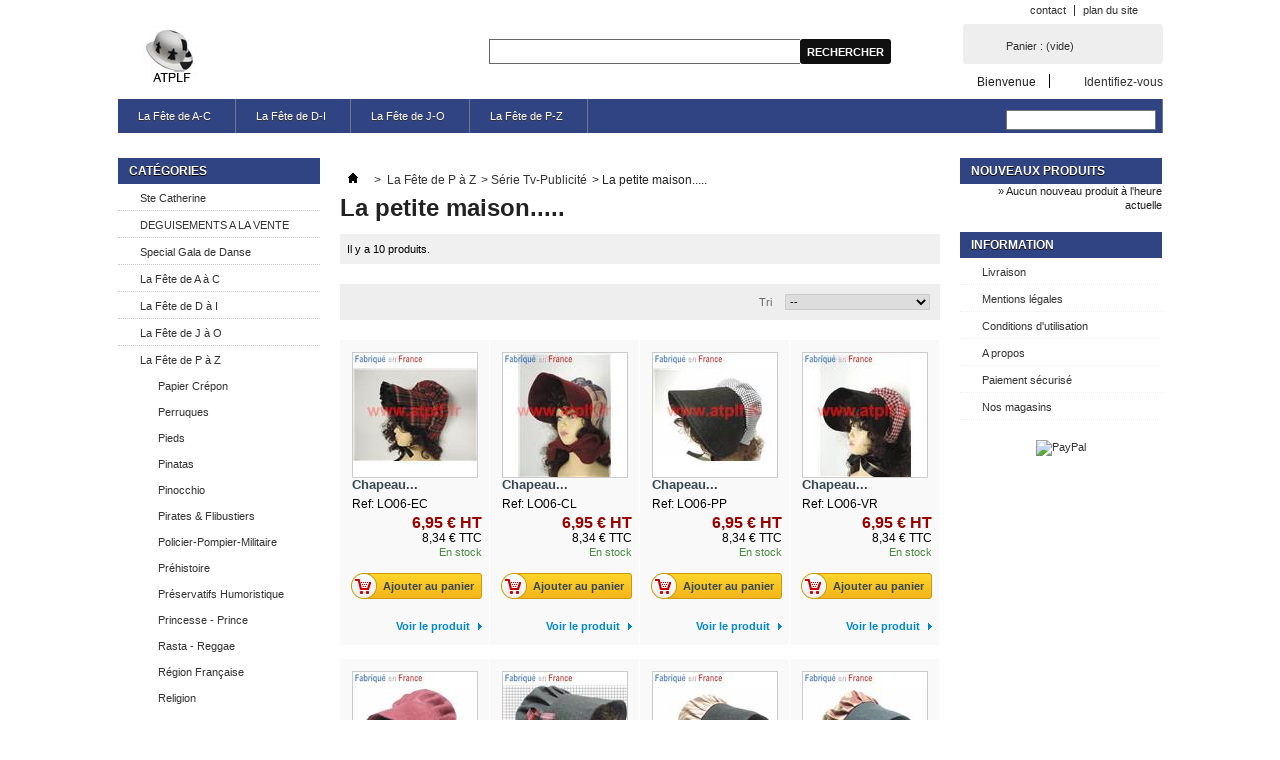

--- FILE ---
content_type: text/html; charset=utf-8
request_url: http://www.atplf.fr/570-nouvelle-categorie
body_size: 19256
content:
<!DOCTYPE html PUBLIC "-//W3C//DTD XHTML 1.1//EN" "http://www.w3.org/TR/xhtml11/DTD/xhtml11.dtd"> <!--[if lt IE 7]><html class="no-js lt-ie9 lt-ie8 lt-ie7 " lang="fr"> <![endif]--> <!--[if IE 7]><html class="no-js lt-ie9 lt-ie8 ie7" lang="fr"> <![endif]--> <!--[if IE 8]><html class="no-js lt-ie9 ie8" lang="fr"> <![endif]--> <!--[if gt IE 8]><html class="no-js ie9" lang="fr"> <![endif]--><html xmlns="http://www.w3.org/1999/xhtml" xml:lang="fr"><head><title>La petite maison..... - ATPLF</title><meta http-equiv="Content-Type" content="application/xhtml+xml; charset=utf-8" /><meta http-equiv="content-language" content="fr" /><meta name="generator" content="PrestaShop" /><meta name="robots" content="index,follow" /><link rel="icon" type="image/vnd.microsoft.icon" href="/img/favicon.ico?1566842494" /><link rel="shortcut icon" type="image/x-icon" href="/img/favicon.ico?1566842494" /><script type="text/javascript">/* <![CDATA[ */var baseDir='http://www.atplf.fr/';var baseUri='http://www.atplf.fr/';var static_token='4959eed2ccb0a4e2c2c8e229f194bca5';var token='ff3e946cc0d8d263b6776f0bbb173389';var priceDisplayPrecision=2;var priceDisplayMethod=0;var roundMode=0;/* ]]> */</script><link href="http://www.atplf.fr/themes/colones/cache/b9cd083d0e06c291433e565cbfcc8450_all.css" rel="stylesheet" type="text/css" media="all" /><script src="http://www.atplf.fr/themes/colones/cache/b5b0349ff9636a88be4916f0521104c4.js" type="text/javascript">/* <![CDATA[ *//* ]]> */</script><script type="text/javascript">/* <![CDATA[ */var favorite_products_url_add='http://www.atplf.fr/module/favoriteproducts/actions?process=add';var favorite_products_url_remove='http://www.atplf.fr/module/favoriteproducts/actions?process=remove';/* ]]> */</script><script type="text/javascript">/* <![CDATA[ */var _gaq=_gaq||[];_gaq.push(['_setAccount','UA-18854851-2']);_gaq.push(['_setSiteSpeedSampleRate',5]);_gaq.push(['_trackPageview']);(function(){var ga=document.createElement('script');ga.type='text/javascript';ga.async=true;ga.src=('https:'==document.location.protocol?'https://ssl':'http://www')+'.google-analytics.com/ga.js';var s=document.getElementsByTagName('script')[0];s.parentNode.insertBefore(ga,s);})();/* ]]> */</script><script type="text/javascript">/* <![CDATA[ */function updateFormDatas()
{var nb=$('#quantity_wanted').val();var id=$('#idCombination').val();$('.paypal_payment_form input[name=quantity]').val(nb);$('.paypal_payment_form input[name=id_p_attr]').val(id);}
$(document).ready(function(){if($('#in_context_checkout_enabled').val()!=1)
{$('#payment_paypal_express_checkout').click(function(){$('#paypal_payment_form_cart').submit();return false;});}var jquery_version=$.fn.jquery.split('.');if(jquery_version[0]>=1&&jquery_version[1]>=7)
{$('body').on('submit',".paypal_payment_form",function(){updateFormDatas();});}
else{$('.paypal_payment_form').live('submit',function(){updateFormDatas();});}function displayExpressCheckoutShortcut(){var id_product=$('input[name="id_product"]').val();var id_product_attribute=$('input[name="id_product_attribute"]').val();$.ajax({type:"GET",url:baseDir+'/modules/paypal/express_checkout/ajax.php',data:{get_qty:"1",id_product:id_product,id_product_attribute:id_product_attribute},cache:false,success:function(result){if(result=='1'){$('#container_express_checkout').slideDown();}else{$('#container_express_checkout').slideUp();}
return true;}});}$('select[name^="group_"]').change(function(){setTimeout(function(){displayExpressCheckoutShortcut()},500);});$('.color_pick').click(function(){setTimeout(function(){displayExpressCheckoutShortcut()},500);});if($('body#product').length>0)
setTimeout(function(){displayExpressCheckoutShortcut()},500);var modulePath='modules/paypal';var subFolder='/integral_evolution';var baseDirPP=baseDir;var fullPath=baseDirPP+modulePath+subFolder;var confirmTimer=false;if($('form[target="hss_iframe"]').length==0){if($('select[name^="group_"]').length>0)
displayExpressCheckoutShortcut();return false;}else{checkOrder();}function checkOrder(){if(confirmTimer==false)
confirmTimer=setInterval(getOrdersCount,1000);}});/* ]]> */</script></head><body class="category" id="category"><div class="container_9 clearfix" id="page"><div class="grid_9 alpha omega" id="header"> <a href="http://www.atplf.fr/" id="header_logo" title="ATPLF"> <img class="logo" src="http://www.atplf.fr/img/logo.jpg?1566842494" alt="ATPLF" width="108" height="52" /> </a><div class="grid_9 omega" id="header_right"><ul id="header_links"><li id="header_link_contact"><a href="http://www.atplf.fr/contactez-nous" title="contact">contact</a></li><li id="header_link_sitemap"><a href="http://www.atplf.fr/plan-du-site" title="plan du site">plan du site</a></li><li id="header_link_bookmark"><script type="text/javascript">/* <![CDATA[ */writeBookmarkLink('http://www.atplf.fr/hawai/5995-pagne-hawaien-tahitien-naturel-a-fleurs-80cms-3523160573407.html','jupe-pagne-en-raphia-multicolore-60cms','favoris');/* ]]> */</script></li></ul><div id="search_block_top"><form action="http://www.atplf.fr/recherche" id="searchbox" method="get"><p> <label for="search_query_top"></label> <input type="hidden" name="controller" value="search" /> <input type="hidden" name="orderby" value="position" /> <input type="hidden" name="orderway" value="desc" /> <input class="search_query" type="text" id="search_query_top" name="search_query" value="" /> <input type="submit" name="submit_search" value="Rechercher" class="button" /></p></form></div><script type="text/javascript">/* <![CDATA[ */$('document').ready(function(){$("#search_query_top").autocomplete('http://www.atplf.fr/recherche',{minChars:3,max:10,width:500,selectFirst:false,scroll:false,dataType:"json",formatItem:function(data,i,max,value,term){return value;},parse:function(data){var mytab=new Array();for(var i=0;i<data.length;i++)
mytab[mytab.length]={data:data[i],value:data[i].cname+' > '+data[i].pname};return mytab;},extraParams:{ajaxSearch:1,id_lang:1}}).result(function(event,data,formatted){$('#search_query_top').val(data.pname);document.location.href=data.product_link;})});/* ]]> */</script><div id="header_user"><ul id="header_nav"><li id="shopping_cart"> <a href="http://www.atplf.fr/commande-rapide" rel="nofollow" title="Voir mon panier">Panier : <span class="ajax_cart_quantity hidden">0</span> <span class="ajax_cart_product_txt hidden">produit</span> <span class="ajax_cart_product_txt_s hidden">produits</span> <span class="ajax_cart_total hidden"> </span> <span class="ajax_cart_no_product">(vide)</span> </a></li><li id="your_account"><a href="http://www.atplf.fr/mon-compte" rel="nofollow" title="Voir mon compte client">Votre compte</a></li></ul><p id="header_user_info"> Bienvenue <a class="login" href="http://www.atplf.fr/mon-compte" rel="nofollow" title="Identifiez-vous">Identifiez-vous</a></p></div><div class="sf-contener clearfix"><ul class="sf-menu clearfix"><li><a href="http://www.atplf.fr/87-01la-fete-de-a-a-c">La Fête de A-C</a></li><li><a href="http://www.atplf.fr/90-02la-fete-de-d-a-i">La Fête de D-I</a></li><li><a href="http://www.atplf.fr/91-03la-fete-de-j-a-o">La Fête de J-O</a></li><li><a href="http://www.atplf.fr/83-04la-fete-de-p-a-z">La Fête de P-Z</a></li><li class="sf-search noBack" style="float:right"><form action="http://www.atplf.fr/recherche" id="searchbox" method="get"><p> <input type="hidden" name="controller" value="search" /> <input type="hidden" value="position" name="orderby"/> <input type="hidden" value="desc" name="orderway"/> <input type="text" name="search_query" value="" /></p></form></li></ul></div><div class="sf-right">&nbsp;</div><script type="text/javascript">/* <![CDATA[ */var CUSTOMIZE_TEXTFIELD=1;var img_dir='http://www.atplf.fr/themes/colones/img/';var customizationIdMessage='Personnalisation';var removingLinkText='supprimer cet article du panier';var freeShippingTranslation='Livraison gratuite !';var freeProductTranslation='Gratuit !';var delete_txt='Supprimer';var generated_date=1768841073;/* ]]> */</script><div class="block exclusive" id="cart_block"><p class="title_block"> <a href="http://www.atplf.fr/commande-rapide" rel="nofollow" title="Voir mon panier">Panier <span class="hidden" id="block_cart_expand">&nbsp;</span> <span id="block_cart_collapse">&nbsp;</span> </a></p><div class="block_content"><div class="collapsed" id="cart_block_summary"> <span class="ajax_cart_quantity" style="display:none;">0</span> <span class="ajax_cart_product_txt_s" style="display:none">articles</span> <span class="ajax_cart_product_txt">article</span> <span class="ajax_cart_total" style="display:none"> </span> <span class="ajax_cart_no_product">(vide)</span></div><div class="expanded" id="cart_block_list"><p class="cart_block_no_products" id="cart_block_no_products">Aucun produit</p><table id="vouchers" style="display:none;"><tbody><tr class="bloc_cart_voucher"><td>&nbsp;</td></tr></tbody></table><p id="cart-prices"> <span class="price ajax_cart_shipping_cost" id="cart_block_shipping_cost">0,00 €</span> <span>Expédition</span> <br/> <span class="price ajax_cart_tax_cost" id="cart_block_tax_cost">0,00 €</span> <span>Taxes</span> <br/> <span class="price ajax_block_cart_total" id="cart_block_total">0,00 €</span> <span>Total</span></p><p id="cart-price-precisions"> Les prix sont TTC</p><p id="cart-buttons"> <a class="exclusive_large" href="http://www.atplf.fr/commande-rapide" id="button_order_cart" rel="nofollow" title="Commander"><span></span>Commander</a></p></div></div></div></div></div><div class="grid_9 alpha omega clearfix" id="columns"><div class="column grid_2 alpha" id="left_column"><div class="block" id="categories_block_left"><p class="title_block">Catégories</p><div class="block_content"><ul class="tree dhtml"><li > <a href="http://www.atplf.fr/89-12ste-catherine" title="Chapeaux de Ste Catherine, Sainte Catherine, Catherinette, de Fabrication Fran&ccedil;aise r&eacute;alis&eacute;s par nos soins dans nos ateliers de Corbeil Essonnes">Ste Catherine</a></li><li > <a href="http://www.atplf.fr/369-06vente-de-deguisements" title="Chez Atoutpourlafete.fr une gamme de 1500 Costumes de d&eacute;guisement de la pr&eacute;histoire,en passant par le moyen age, la renaissance, La belle epoque, les ann&eacute;es 60, Le Disco , La religion, Le Sexy, Les comiques, Les Mascotes, Ou les supers h&eacute;ros, &agrave; la Vente mais aussi &agrave; la Location">DEGUISEMENTS A LA VENTE</a><ul><li > <a href="http://www.atplf.fr/389-19001930-belle-epoque" title="Chez Atoutpourlafete.fr vous trouverez un grand choix de costumes de d&eacute;guisement &agrave; la vente &agrave; partir de 15&amp;euro; pour une Soir&eacute;e sur le Th&ecirc;me Belle Epoque,1900-1930. Ces costumes de d&eacute;guisements vous transformeront en Danseuse de Cancan, La goulue, Dandy 1900, Etc...">1900/1930  BELLE EPOQUE</a></li><li > <a href="http://www.atplf.fr/589-nouvelle-categorie" title="">ADO - 140/160cm</a></li><li > <a href="http://www.atplf.fr/403-anges-et-demons" title="Chez Atoutpourlafete.fr vous trouverez un grand choix de costumes de d&eacute;guisement &agrave; la vente &agrave; partir de 15&amp;euro; pour une Soir&eacute;e sur le Th&ecirc;me Anges et D&eacute;mons. Ces costumes de d&eacute;guisements vous transformeront en Ange, Diable, Diablesse, D&eacute;mon  Etc...">ANGES ET DEMONS</a></li><li > <a href="http://www.atplf.fr/393-animaux" title="Chez Atoutpourlafete.fr vous trouverez un grand choix de costumes de d&eacute;guisement &agrave; la vente &agrave; partir de 15&amp;euro; pour une Soir&eacute;e sur le Th&ecirc;me Animaux, Nature. Ces costumes de d&eacute;guisements vous transformeront en Lapin, Lion, Vache, Singe savant, Girafe Etc...">ANIMAUX-NATURE</a></li><li > <a href="http://www.atplf.fr/386-antiquite" title="Chez Atoutpourlafete.fr vous trouverez un grand choix de costumes de d&eacute;guisement &agrave; la vente &agrave; partir de 15&amp;euro; pour une Soir&eacute;e sur le Th&ecirc;me Antiquit&eacute;, Egypte, Rome. Ces costumes de d&eacute;guisements vous transformeront en Cl&eacute;opatre, C&eacute;sar, Centurion, Gladiateur, Romain, Grec,">ANTIQUITE</a></li><li > <a href="http://www.atplf.fr/411-bd-dessins-animes" title="Chez Atoutpourlafete.fr vous trouverez un grand choix de costumes de d&eacute;guisement &agrave; la vente &agrave; partir de 15&amp;euro; pour une Soir&eacute;e sur le Th&ecirc;me Bd, D&eacute;ssins Anim&eacute;s. Ces costumes de d&eacute;guisements vous transformeront en Minnie, Ast&eacute;rix, Mickey, Tintin, Panth&egrave;re rose, Etc...">BD &amp; DESSINS ANIMES</a></li><li > <a href="http://www.atplf.fr/388-charleston" title="Chez Atoutpourlafete.fr vous trouverez un grand choix de costumes de d&eacute;guisement &agrave; la vente &agrave; partir de 15&amp;euro; pour une Soir&eacute;e sur le Th&ecirc;me Charleston, Ann&eacute;es Folles. Ces costumes de d&eacute;guisements vous transformeront en Danseuse de Charleston ou en Bonny Parker, Etc...">CHARLESTON - PROHIBITION</a></li><li > <a href="http://www.atplf.fr/418-cinema-celebrite" title="Chez Atoutpourlafete.fr vous trouverez un grand choix de costumes de d&eacute;guisement &agrave; la vente &agrave; partir de 15&amp;euro; pour une Soir&eacute;e sur le Cin&eacute;ma, C&eacute;l&eacute;brit&eacute;s.Star,Show Biz. Ces costumes de d&eacute;guisements vous transformeront en  Elvis, Sherlock Holmes, Marilyn, Madonna, Papillon, Amy, Etc...">CINEMA &amp; CELEBRITE</a></li><li > <a href="http://www.atplf.fr/404-clown-cirque" title="Chez Atoutpourlafete.fr vous trouverez un grand choix de costumes de d&eacute;guisement &agrave; la vente &agrave; partir de 15&amp;euro; pour une Soir&eacute;e sur le Th&ecirc;me Cirque, Clown. Ces costumes de d&eacute;guisements vous transformeront en Clown Pipo, Clown Blanc,ou en Mr Loyal, Etc...">CLOWN &amp; CIRQUE</a></li><li > <a href="http://www.atplf.fr/402-contes-legendes" title="Chez Atoutpourlafete.fr vous trouverez un grand choix de costumes de d&eacute;guisement &agrave; la vente &agrave; partir de 15&amp;euro; pour une Soir&eacute;e sur le Th&ecirc;me Contes et L&eacute;gendes. Ces costumes de d&eacute;guisements vous transformeront en Chaperon rouge, Elfes, Robin des bois, Blanche neige, Gandalf, Pierrot,  Etc...">CONTES &amp; LEGENDES</a></li><li > <a href="http://www.atplf.fr/401-enfants" title="">DEGUISEMENTS ENFANTS</a></li><li > <a href="http://www.atplf.fr/612-nouvelle-categorie" title="">DISNEY</a></li><li > <a href="http://www.atplf.fr/390-divers-originaux" title="">DIVERS &amp; ORIGINAUX</a></li><li > <a href="http://www.atplf.fr/394-farwest" title="Chez Atoutpourlafete.fr vous trouverez un grand choix de costumes de d&eacute;guisement &agrave; la vente &agrave; partir de 15&amp;euro; pour une Soir&eacute;e sur le Th&ecirc;me Farwest, Western. Ces costumes de d&eacute;guisements vous transformeront en Cowboy, Indien, Indienne, Cowgirl, Justicier, Bandit,   Etc...">FARWEST</a><ul><li > <a href="http://www.atplf.fr/412-01cowboy" title="">01.COWBOY</a></li><li > <a href="http://www.atplf.fr/415-02cowgirl-saloon-girl" title="">02.COWGIRL / SALOON GIRL</a></li><li > <a href="http://www.atplf.fr/414-03indienne-indien" title="">03.INDIENNE / INDIEN</a></li><li class="last"> <a href="http://www.atplf.fr/421-garcon-et-fillette" title="">Garcon et Fillette</a></li></ul></li><li > <a href="http://www.atplf.fr/486-nouvelle-categorie" title="">FEMMES</a></li><li > <a href="http://www.atplf.fr/566-nouvelle-categorie" title="deguisement gonflable">GONFLABLES - INFLATABLE</a></li><li > <a href="http://www.atplf.fr/417-gothic" title="Chez Atoutpourlafete.fr vous trouverez un grand choix de costumes de d&eacute;guisement &agrave; la vente &agrave; partir de 15&amp;euro; pour une Soir&eacute;e sur le Th&ecirc;me Gothic. Ces costumes de d&eacute;guisements vous transformeront en Gothic, Etc...">GOTHIC</a></li><li > <a href="http://www.atplf.fr/431-guerre-du-feu" title="Chez Atoutpourlafete.fr vous trouverez un grand choix de costumes de d&eacute;guisement &agrave; la vente &agrave; partir de 15&amp;euro; pour une Soir&eacute;e sur le Th&ecirc;me Guerre du Feu, Ces costumes de d&eacute;guisements vous transformeront en homme et femme de cromagnon, des cavernes, Pr&eacute;historique, Famille Pierrafeu  Etc...">GUERRE DU FEU - PREHISTOIRE</a></li><li > <a href="http://www.atplf.fr/405-humoristique" title="Chez Atoutpourlafete.fr vous trouverez un grand choix de costumes de d&eacute;guisement &agrave; la vente &agrave; partir de 15&amp;euro; pour une Soir&eacute;e sur le Th&ecirc;me Humoristique, Comique, Ces costumes de d&eacute;guisements vous transformeront en B&eacute;b&eacute; glouton, El&eacute;phant rose, Ballerine, Etc...">HUMORISTIQUE</a></li><li > <a href="http://www.atplf.fr/487-nouvelle-categorie" title="">MARINE / LA MER</a></li><li > <a href="http://www.atplf.fr/396-marquise-marquis" title="Chez Atoutpourlafete.fr vous trouverez un grand choix de costumes de d&eacute;guisement &agrave; la vente &agrave; partir de 15&amp;euro; pour une Soir&eacute;e sur le Th&ecirc;me Grand Si&egrave;cle. Ces costumes de d&eacute;guisements vous transformeront en Marquise, Marquis, Noble, Bourgeois, Mousquetaire, Chevalier,  Etc...">MARQUISE - MARQUIS - MOUSQUETAIRE</a></li><li > <a href="http://www.atplf.fr/387-medieval-moyen-age" title="Chez Atoutpourlafete.fr vous trouverez un grand choix de costumes de d&eacute;guisement &agrave; la vente &agrave; partir de 15&amp;euro; pour une Soir&eacute;e sur le Th&ecirc;me M&eacute;di&eacute;val, Moyen Age. Ces costumes de d&eacute;guisements vous transformeront en Princesse, Courtisane, Chevalier, Gueux, Paysan,  Etc...">MEDIEVAL / MOYEN AGE</a></li><li > <a href="http://www.atplf.fr/493-nouvelle-categorie" title="se deguiser en fruit, en legume, en bombon ou en cornet de frites">NATURE-ALIMENTS-FRUITS-LEGUMES</a></li><li > <a href="http://www.atplf.fr/406-noel" title="Chez Atoutpourlafete.fr vous trouverez un grand choix de costumes de d&eacute;guisement &agrave; la vente &agrave; partir de 15&amp;euro; pour une Soir&eacute;e sur le Th&ecirc;me de No&euml;l. Ces costumes de d&eacute;guisements vous transformeront en P&egrave;re No&euml;l, M&egrave;re No&euml;l, Bonhomme de Neige, Lutin, Etc...">NOEL</a></li><li > <a href="http://www.atplf.fr/392-pays-du-monde" title="Chez Atoutpourlafete.fr vous trouverez un grand choix de costumes de d&eacute;guisement &agrave; la vente &agrave; partir de 15&amp;euro; pour une Soir&eacute;e sur le Th&ecirc;me Pays du Monde. Ces costumes de d&eacute;guisements vous transformeront en Chinoise, Tyrolienne, Esquimeau, Andalouse, Ninja, Princesse Orientale, Moine Bouddhiste, Tor&eacute;ador   Etc...">PAYS DU MONDE</a></li><li > <a href="http://www.atplf.fr/395-pirates-flibustiers" title="Chez Atoutpourlafete.fr vous trouverez un grand choix de costumes de d&eacute;guisement &agrave; la vente &agrave; partir de 15&amp;euro; pour une Soir&eacute;e sur le Th&ecirc;me Pirate et Flibustiers. Ces costumes de d&eacute;guisements vous transformeront en Jack Sparrow, Cap&#039;taine Hook, Barbe Rousse, Rackham le Rouge, Barbe Noire, Surcouf Etc...">PIRATES &amp; FLIBUSTIERS</a></li><li > <a href="http://www.atplf.fr/596-nouvelle-categorie" title="">Prince &amp; Princesse</a></li><li > <a href="http://www.atplf.fr/567-nouvelle-categorie" title="">Redingotte - Frac - Queue de pie</a></li><li > <a href="http://www.atplf.fr/410-religions" title="Chez Atoutpourlafete.fr vous trouverez un grand choix de costumes de d&eacute;guisement &agrave; la vente &agrave; partir de 15&amp;euro; pour une Soir&eacute;e sur le Th&ecirc;me Religions, Eccl&eacute;siastiques. Ces costumes de d&eacute;guisements vous transformeront en Moine, Bonne Soeur, Cur&eacute;, Padr&eacute;, Nonne, Ev&egrave;que,Moine Tib&eacute;tain, Eccl&eacute;siastique, Etc...">RELIGIONS</a></li><li > <a href="http://www.atplf.fr/416-rock-n-roll" title="Chez Atoutpourlafete.fr vous trouverez un grand choix de costumes de d&eacute;guisement &agrave; la vente &agrave; partir de 15&amp;euro; pour une Soir&eacute;e sur le Th&ecirc;me Rock N&#039; Roll, Sixties, Happy day. Ces costumes de d&eacute;guisements vous transformeront en Elvis, Johnny, Fonzy, Dick River Etc...">ROCK N&#039; ROLL</a></li><li > <a href="http://www.atplf.fr/400-sexy" title="Chez Atoutpourlafete.fr vous trouverez un grand choix de costumes de d&eacute;guisement &agrave; la vente &agrave; partir de 15&amp;euro; pour une Soir&eacute;e sur le Th&ecirc;me Sexy. Ces costumes de d&eacute;guisements vous transformeront en Bimbo, Lolita, Etc...">SEXY</a></li><li > <a href="http://www.atplf.fr/398-sorcieres-sorciers" title="Chez Atoutpourlafete.fr vous trouverez un grand choix de costumes de d&eacute;guisement &agrave; la vente &agrave; partir de 15&amp;euro; pour une Soir&eacute;e sur le Th&ecirc;me Sorci&egrave;res, Sorciers. Ces costumes de d&eacute;guisements vous transformeront en Sorci&egrave;res, Sorciers   Etc...">SORCIERES / SORCIERS</a></li><li > <a href="http://www.atplf.fr/556-nouvelle-categorie" title="des deguisements de super heros pour soir&eacute;es marvel">SUPER HEROS - LICENCES</a></li><li > <a href="http://www.atplf.fr/397-uniformes-metiers" title="Chez Atoutpourlafete.fr vous trouverez un grand choix de costumes de d&eacute;guisement &agrave; la vente &agrave; partir de 15&amp;euro; pour une Soir&eacute;e sur le Th&ecirc;me Uniformes et M&eacute;tiers. Ces costumes de d&eacute;guisements vous transformeront en Marin, Pilote, Cosmonaute, Aviateur, Footballeur, Chirurgien, Etc...">UNIFORMES / METIERS</a></li><li > <a href="http://www.atplf.fr/407-vampires-loups-garou" title="Chez Atoutpourlafete.fr vous trouverez un grand choix de costumes de d&eacute;guisement &agrave; la vente &agrave; partir de 15&amp;euro; pour une Soir&eacute;e sur le Th&ecirc;me Vampires et Loups Garous. Ces costumes de d&eacute;guisements vous transformeront en Vampire,Mort,Viants,Monstres ou Loup Garou Etc...">VAMPIRES &amp; LOUPS GAROU</a></li><li class="last"> <a href="http://www.atplf.fr/408-vikings-barbares" title="Chez Atoutpourlafete.fr vous trouverez un grand choix de costumes de d&eacute;guisement &agrave; la vente &agrave; partir de 15&amp;euro; pour une Soir&eacute;e sur le Th&ecirc;me Vikings et Barbares. Ces costumes de d&eacute;guisements vous transformeront en Viking, Barbare, Normand Etc...">VIKINGS &amp; BARBARES</a></li></ul></li><li > <a href="http://www.atplf.fr/561-nouvelle-categorie" title="">Special Gala de Danse</a></li><li > <a href="http://www.atplf.fr/87-01la-fete-de-a-a-c" title="articles gonflables,anniversaire,armes, ballons, boas, bretelles, cabaret, capes, chapeaux, charlot, charleston,">La F&ecirc;te de A &agrave; C</a><ul><li > <a href="http://www.atplf.fr/517-nouvelle-categorie" title="guitare gonflable, menotte gonflable, palmier gonflable, soleil gonflable, accessoires et deguisements gonflables">Accessoires gonflables</a></li><li > <a href="http://www.atplf.fr/280-accessoires-lumineux" title="accessoires lumineux, fluo pour discoth&egrave;ques, soir&eacute;es Ibizza, anniversaires, full moon">Accessoires Lumineux</a></li><li > <a href="http://www.atplf.fr/122-accessoires-sonore" title="Trompettes, Klaxons, Cr&eacute;celles, Maracas, Sifflets, tambourin, trompe de supporters, tout pour mettre l&#039;ambiance lors des carnavals, manifs,matchs">Accessoires Sonore</a></li><li > <a href="http://www.atplf.fr/281-afro" title="Afro / Jackson Five / Chicco">Afro-Afrique</a></li><li > <a href="http://www.atplf.fr/127-ailes-de" title="Toutes les ailes d&#039; Ange, de Papillon, Coccinelle, Abeille, Lib&eacute;lulle,">Ailes de........</a></li><li > <a href="http://www.atplf.fr/118-alien" title="science fiction, futur, extraterrestre">Alien</a></li><li > <a href="http://www.atplf.fr/11-anges-demons" title="des ailes, des aur&eacute;oles, des d&eacute;guisements, tout pour se transformer en ange ou en d&eacute;mon">Anges &amp; d&eacute;mons</a></li><li > <a href="http://www.atplf.fr/43-anniversaire" title="Tout pour r&eacute;ussir une f&ecirc;te d&#039;anniversaire, des ballons aux bougies en passant par la deco et les pinatas">Anniversaire</a></li><li > <a href="http://www.atplf.fr/12-antiquite" title="Tous les accessoires et d&eacute;guisements pour se transformer en Cleopatre, Cesar, gladiateur.">Antiquit&eacute;</a></li><li > <a href="http://www.atplf.fr/607-nouvelle-categorie" title="">Arc en ciel - Rainbow</a></li><li > <a href="http://www.atplf.fr/49-armes" title="des &eacute;p&eacute;es, des sabres, des pistolets.........mais tout est faux">Armes - Outils</a></li><li > <a href="http://www.atplf.fr/582-nouvelle-categorie" title="">Art de la table</a></li><li > <a href="http://www.atplf.fr/123-artifices" title="petards, feux d&#039;artifices, fontaines &agrave; gateaux, chandelles, fumigenes">Artifices &amp; P&eacute;tards</a><ul><li > <a href="http://www.atplf.fr/125-les-compacts" title="">Les Compacts</a></li><li > <a href="http://www.atplf.fr/443-nouvelle-categorie" title="fus&eacute;es de feu d&#039;artifice">Les Fus&eacute;es</a></li><li > <a href="http://www.atplf.fr/440-nouvelle-categorie" title="du p&eacute;tard &agrave; meche aux amorces &agrave; pistolet">Les P&eacute;tards</a></li><li class="last"> <a href="http://www.atplf.fr/124-les-prets-a-tirer" title="">Les Pr&ecirc;ts &agrave; Tirer</a></li></ul></li><li > <a href="http://www.atplf.fr/13-asie" title="Ombrelles,Eventails, Chapeaux, Perruques, deguisements">Asie</a></li><li > <a href="http://www.atplf.fr/234-bd-dessins-animes" title="Mickey,Donald,Minnie,Homer,Manga,Naruto,Dragon ball, Alice, Popeye,">B.D &amp; dessins anim&eacute;s</a></li><li > <a href="http://www.atplf.fr/581-nouvelle-categorie" title="">Baby Shower</a></li><li > <a href="http://www.atplf.fr/134-bagnard" title="Bagnard, Taulard, papillon, prisonnier,">Bagnard</a></li><li > <a href="http://www.atplf.fr/259-ballons" title="ballons latex decoration, anniversaire, retraite, bapt&egrave;me, mariage">Ballons</a><ul><li > <a href="http://www.atplf.fr/554-nouvelle-categorie" title="Tout le necessaire pour la decoration ou les lachers de ballons">Accessoires pour Ballons</a></li><li > <a href="http://www.atplf.fr/553-nouvelle-categorie" title="">Baudruche - Latex</a></li><li class="last"> <a href="http://www.atplf.fr/552-nouvelle-categorie" title="">Mylar - Alu</a></li></ul></li><li > <a href="http://www.atplf.fr/488-nouvelle-categorie" title="Bandana,Foulard,">Bandana</a></li><li > <a href="http://www.atplf.fr/14-bebe" title="Charlotte, Bavoir, Biberon g&eacute;ant, T&eacute;tine musicale, Etc.....">B&eacute;b&eacute;</a></li><li > <a href="http://www.atplf.fr/114-becassine" title="B&eacute;cassine,Bretagne,">B&eacute;cassine</a></li><li > <a href="http://www.atplf.fr/299-belle-epoque-1900" title="chapeaux, d&eacute;guisements, accessoires,">Belle Epoque 1900 / Stampunk</a></li><li > <a href="http://www.atplf.fr/358-bijoux" title="bijoux pour deguisements">Bijoux</a></li><li > <a href="http://www.atplf.fr/15-blues-brothers" title="Lunette, Chapeaux, Cravate, pattes, rouflaquettes, deguisements">Blues Brothers</a></li><li > <a href="http://www.atplf.fr/101-boas-plumes" title="Boas plumes, plumes de d&eacute;coration, plumes d&#039;indien, marabout">Boas &amp; plumes</a></li><li > <a href="http://www.atplf.fr/160-bretagne" title="La Bretagne de A &agrave; Z">Bretagne</a></li><li > <a href="http://www.atplf.fr/292-bretelles" title="bretelles">Bretelles</a></li><li > <a href="http://www.atplf.fr/606-nouvelle-categorie" title="">Brice de Nice</a></li><li > <a href="http://www.atplf.fr/181-cabaret" title="Lido, Moulin rouge, Crazy Horse, Etc">Cabaret</a></li><li > <a href="http://www.atplf.fr/613-nouvelle-categorie" title="">CANNE</a></li><li > <a href="http://www.atplf.fr/111-capes" title="capes de dandy, venise, marquis, zorro, dracula, diable, casanova">Capes</a></li><li > <a href="http://www.atplf.fr/614-nouvelle-categorie" title="">Ceintures</a></li><li > <a href="http://www.atplf.fr/203-celebrites" title="une rubrique pour se transformer en chanteur, acteur, people">C&eacute;l&eacute;brit&eacute;s</a><ul><li > <a href="http://www.atplf.fr/463-nouvelle-categorie" title="Charlot">Charlie Chaplin (Charlot)</a></li><li > <a href="http://www.atplf.fr/273-elvis-presley" title="vous metamorphoser en Elvis, The King">Elvis Presley  / Le King</a></li><li > <a href="http://www.atplf.fr/265-genevieve-de-f" title="tout pour organiser une &eacute;lection de miss, r&eacute;elle ou humoristique">Genevi&egrave;ve de F.</a></li><li > <a href="http://www.atplf.fr/277-madonna" title="madonna">Madonna</a></li><li > <a href="http://www.atplf.fr/267-mickael-j" title="Mickael Jackson">Mickael J.</a></li><li > <a href="http://www.atplf.fr/580-nouvelle-categorie" title="le personnage pour animer les anniversaires">P&egrave;re Fouras</a></li><li class="last"> <a href="http://www.atplf.fr/441-nouvelle-categorie" title="Sherlock Holmes">Sherlock Holmes</a></li></ul></li><li > <a href="http://www.atplf.fr/363-celtique-st-patrick" title="feter la Saint patrick et l&#039;Irlande">Celtique-St Patrick</a></li><li > <a href="http://www.atplf.fr/5-chapeaux-coiffes-coiffures" title="Dans cette cat&eacute;gorie, plus de 500 chapeaux de d&eacute;guisement en feutre, feutre v&eacute;ritable, paille, tissu, et cr&eacute;pon de fabrication fran&ccedil;aise r&eacute;alis&eacute;s sur notre chaine de production &agrave; Corbeil Essonnes.">Chapeaux-Coiffes &amp; Coiffures</a><ul><li > <a href="http://www.atplf.fr/604-nouvelle-categorie" title="">Enfants</a></li><li > <a href="http://www.atplf.fr/27-feminins" title="les chapeaux de femmes &agrave; travers l&#039; histoire et le monde, du petit bibi &agrave; la grande capeline">F&eacute;minins</a></li><li > <a href="http://www.atplf.fr/33-histoire-de-france" title="visitez l&#039;histoire">Histoire de France</a></li><li > <a href="http://www.atplf.fr/19-la-nature" title="mais non, pas pour avoir l&#039;air d&#039;un l&eacute;gume!">La Nature</a></li><li > <a href="http://www.atplf.fr/138-le-cinema" title="pour vos soir&eacute;es sur le theme cin&eacute;ma">Le Cin&eacute;ma</a></li><li > <a href="http://www.atplf.fr/144-le-cirque" title="c&#039;est le moment de faire le clown">Le Cirque</a></li><li > <a href="http://www.atplf.fr/6-les-borsalinos" title="Borsalino: Chapeau des ann&eacute;es 30 en feutre r&eacute;alisable en 13 coloris diff&eacute;rents et 2 tailles adulte T57 et T59 et 1 taille enfant 54">Les Borsalinos</a></li><li > <a href="http://www.atplf.fr/474-nouvelle-categorie" title="Ici vous trouverez toutes sortes de canotiers qui vous permettront de vous pr&eacute;parer &agrave; une f&ecirc;te Guinguette ou Retro">Les Canotiers</a></li><li > <a href="http://www.atplf.fr/9-les-capelines" title="capelines, chapeaux pour champs de courses">Les Capelines</a></li><li > <a href="http://www.atplf.fr/297-les-casques" title="n&#039;hesitez pas, sortez casqu&eacute;s!">Les Casques</a></li><li > <a href="http://www.atplf.fr/185-les-casquettes" title="Militaire, de clowns, de Chaufeur, de Capitaine, de Plombier,de Biker,">Les Casquettes</a></li><li > <a href="http://www.atplf.fr/70-les-feutres-veritable" title="un chapeau qui durera aussi longtemps que.......vous!">Les Chapeaux v&eacute;ritable</a></li><li > <a href="http://www.atplf.fr/34-les-coiffes-en-tissu" title="coiffes r&eacute;gionales, casquettes, coiffes historiques...">Les Coiffes en Tissu</a></li><li > <a href="http://www.atplf.fr/69-les-contes-et-legendes" title="Les Contes et L&eacute;gendes">Les Contes et L&eacute;gendes</a></li><li > <a href="http://www.atplf.fr/24-les-cow-boy" title="a poor lonesome cow boy">Les Cow Boy</a></li><li > <a href="http://www.atplf.fr/67-les-crepon-carton" title="Les Crepon-Carton">Les Crepon-Carton</a></li><li > <a href="http://www.atplf.fr/350-les-disco" title="les chapeaux Disco">Les Disco</a></li><li > <a href="http://www.atplf.fr/31-les-haut-de-forme" title="des hauts de formes historiques, humoristiques, d&#039;horreur, de gala,">Les Haut de Forme</a></li><li > <a href="http://www.atplf.fr/256-les-inclassables" title="chapeaux originaux">Les Inclassables</a></li><li > <a href="http://www.atplf.fr/349-les-marins" title="du capitaine haddock au capitaine du Titanic">Les Marins</a></li><li > <a href="http://www.atplf.fr/29-les-melons" title="des chapeaux melons pour le cirque, la belle epoque, l&#039;evenementiel">Les Melons</a></li><li > <a href="http://www.atplf.fr/7-les-mousquetaires" title="Un pour Tous, Tous pour Un, c&#039;est la devise des Mousquetaires">Les Mousquetaires</a></li><li > <a href="http://www.atplf.fr/54-les-pailles" title="les chapeaux de paille du canotier au colonial en passant par le chapeau hawaiien">Les Pailles</a></li><li > <a href="http://www.atplf.fr/584-nouvelle-categorie" title="">Les Paillet&eacute;s</a></li><li > <a href="http://www.atplf.fr/17-les-pays-du-monde" title="un petit tour du monde au travers des chapeaux">Les Pays du Monde</a></li><li > <a href="http://www.atplf.fr/32-les-pirates" title="a l&#039;abordage moussaillon! Voila les pirates">Les Pirates</a></li><li > <a href="http://www.atplf.fr/76-les-plastiques" title="Les Chapeaux en Plastique">Les Plastiques</a></li><li > <a href="http://www.atplf.fr/28-les-regions-de-france" title="Bretagne, Alsace, Normandie, Pays basque, Corse, Auvergne, Nord pas de calais, Lorraine,  Limousin, Antilles, Savoie, Berry,">Les R&eacute;gions de France</a></li><li > <a href="http://www.atplf.fr/18-les-religions" title="les religions enfin r&eacute;unies">Les Religions</a></li><li class="last"> <a href="http://www.atplf.fr/10-les-tricornes" title="Tricorne pour hommes, femmes et enfants">Les Tricornes</a></li></ul></li><li > <a href="http://www.atplf.fr/16-charleston" title="charleston, ann&eacute;es folles, cabaret">Charleston</a></li><li > <a href="http://www.atplf.fr/22-charlot" title="charlie chaplin">Charlot</a></li><li > <a href="http://www.atplf.fr/246-chaussures" title="Une Gamme de Chaussures tr&egrave;s originale qui compl&eacute;tera sans souci votre d&eacute;guisement">Chaussures</a></li><li > <a href="http://www.atplf.fr/598-nouvelle-categorie" title="">Cheerleader - Pompom Girl</a></li><li > <a href="http://www.atplf.fr/453-nouvelle-categorie" title="chemise ou torse pour deguisements divers">Chemises</a></li><li > <a href="http://www.atplf.fr/272-chenilles-cure-pipes" title="de quoi faire des antennes, des queues, des tortillons, des aureoles...">Chenilles  Cure pipes</a></li><li > <a href="http://www.atplf.fr/244-cinema" title="les grands films">Cin&eacute;ma-Films</a><ul><li > <a href="http://www.atplf.fr/568-nouvelle-categorie" title="deguisement alice">Alice au pays des merveilles</a></li><li > <a href="http://www.atplf.fr/595-nouvelle-categorie" title="">Asterix</a></li><li > <a href="http://www.atplf.fr/562-nouvelle-categorie" title="">Brice de Nice</a></li><li > <a href="http://www.atplf.fr/483-nouvelle-categorie" title="carrie">Carrie</a></li><li > <a href="http://www.atplf.fr/460-nouvelle-categorie" title="">Catwoman</a></li><li > <a href="http://www.atplf.fr/258-chucky-la-poupee-de-sang" title="">CHUCKY LA POUPEE DE SANG</a></li><li > <a href="http://www.atplf.fr/439-nouvelle-categorie" title="">Crocodile Dundee</a></li><li > <a href="http://www.atplf.fr/525-nouvelle-categorie" title="">Divers th&ecirc;mes</a></li><li > <a href="http://www.atplf.fr/470-nouvelle-categorie" title="la Famille Adam&#039;s">Famille Adam&#039;s</a></li><li > <a href="http://www.atplf.fr/347-harry-potter" title="Harry Potter">Harry Potter</a></li><li > <a href="http://www.atplf.fr/459-nouvelle-categorie" title="Se deguiser en Indiana Jones">Indiana Jones</a></li><li > <a href="http://www.atplf.fr/457-nouvelle-categorie" title="la Guerre du Feu">La Guerre du feu / RRRrrrr !!!</a></li><li > <a href="http://www.atplf.fr/591-nouvelle-categorie" title="">Le P&egrave;re No&euml;l est une O....</a></li><li > <a href="http://www.atplf.fr/456-nouvelle-categorie" title="">Les 101 Dalmatiens</a></li><li > <a href="http://www.atplf.fr/475-nouvelle-categorie" title="tagada Voila les Daltons">Les Daltons</a></li><li > <a href="http://www.atplf.fr/509-nouvelle-categorie" title="se deguiser en Lapin Cretin">Les Lapins Cretins</a></li><li > <a href="http://www.atplf.fr/601-nouvelle-categorie" title="">Pirate des Cara&iuml;bes</a></li><li > <a href="http://www.atplf.fr/266-rabbi-jacob" title="et maintenant, rabbi Jacob il va danser">Rabbi Jacob</a></li><li > <a href="http://www.atplf.fr/599-nouvelle-categorie" title="">Reine des Neiges</a></li><li > <a href="http://www.atplf.fr/529-nouvelle-categorie" title="Costumes, Chapeaux, et Accessoires pour d&eacute;guisement de Robin des Bois">Robin des bois</a></li><li > <a href="http://www.atplf.fr/270-scream" title="attention, il est derriere vous">Scream</a></li><li > <a href="http://www.atplf.fr/520-nouvelle-categorie" title="sister act">Sister Act</a></li><li > <a href="http://www.atplf.fr/537-nouvelle-categorie" title="deguisement star wars">Star Wars</a></li><li > <a href="http://www.atplf.fr/594-nouvelle-categorie" title="">Super Heros</a></li><li > <a href="http://www.atplf.fr/560-nouvelle-categorie" title="deguisement The Mask">The Mask</a></li><li > <a href="http://www.atplf.fr/528-nouvelle-categorie" title="deguisement top gun">Top Gun</a></li><li class="last"> <a href="http://www.atplf.fr/365-v-for-vendetta" title="v for vendetta">V For Vendetta</a></li></ul></li><li > <a href="http://www.atplf.fr/21-cirque-clowns" title="quel cirque!">Cirque Clowns</a></li><li > <a href="http://www.atplf.fr/592-nouvelle-categorie" title="Tout pour un d&eacute;guisement de cochon ou de cochonne...">Cochon</a></li><li > <a href="http://www.atplf.fr/113-collantsbaschaussettes" title="habillez vos jambes">Collants-Bas-Chaussettes</a></li><li > <a href="http://www.atplf.fr/154-conscrits" title="F&ecirc;te des conscrits: Passez vos commandes pour les d&eacute;fil&eacute;s de conscrits, Classes en 8, Classes en 9">Conscrits - Classards - Vagues</a></li><li > <a href="http://www.atplf.fr/235-contes-legendes" title="contes &amp; l&eacute;gendes">Contes - l&eacute;gendes - Fables</a></li><li > <a href="http://www.atplf.fr/106-cotillonsconfettis" title="Serpentins,Boules,Sarbacanes,langue de Belle m&egrave;re, fil serpentins,Etc">Cotillons-Confettis</a><ul><li class="last"> <a href="http://www.atplf.fr/608-nouvelle-categorie" title="">CANON A CONFETTIS</a></li></ul></li><li > <a href="http://www.atplf.fr/539-nouvelle-categorie" title="contry">Country</a></li><li > <a href="http://www.atplf.fr/139-couronnesdiademesserretete" title="Les Couronnes et Diad&egrave;mes">Couronnes-Diad&egrave;mes-Serre T&ecirc;te</a><ul><li > <a href="http://www.atplf.fr/140-les-couronnes" title="couronne de Sa Majest&eacute;">Les Couronnes</a></li><li > <a href="http://www.atplf.fr/141-les-diademes" title="Les Diad&egrave;mes">Les Diad&egrave;mes</a></li><li class="last"> <a href="http://www.atplf.fr/232-les-serre-tete" title="des antennes, des oreilles, des aureoles">Les serre t&ecirc;te</a></li></ul></li><li class="last"> <a href="http://www.atplf.fr/157-cuisinier" title="master chef">Cuisinier</a></li></ul></li><li > <a href="http://www.atplf.fr/90-02la-fete-de-d-a-i" title="Tous nos produits de D &agrave; I">La F&ecirc;te de D &agrave; I</a><ul><li > <a href="http://www.atplf.fr/39-decoration-de-salle" title="D&eacute;coration de Salle">D&eacute;coration de Salle ou de Table</a><ul><li > <a href="http://www.atplf.fr/317-antiquite" title="d&eacute;coration antiquit&eacute;">Antiquit&eacute;</a></li><li > <a href="http://www.atplf.fr/610-nouvelle-categorie" title="">Baby Shower - B&eacute;b&eacute; </a></li><li > <a href="http://www.atplf.fr/357-beaujolais-nouveau" title="c&#039;est le beaujolais nouveau">Beaujolais Nouveau</a></li><li > <a href="http://www.atplf.fr/449-nouvelle-categorie" title="decoration bretagne aux couleurs du gwenn ha du">Bretagne</a></li><li > <a href="http://www.atplf.fr/491-nouvelle-categorie" title="Soir&eacute;e casino, poker">Casino-Jeux-Poker</a></li><li > <a href="http://www.atplf.fr/458-nouvelle-categorie" title="en direst du Festival de Cannes">Cin&eacute;ma</a></li><li > <a href="http://www.atplf.fr/492-nouvelle-categorie" title="D&eacute;coration de salle ou de table sur le th&ecirc;me Cirque - Clown">Cirque-Clown-F&ecirc;te foraine</a></li><li > <a href="http://www.atplf.fr/565-nouvelle-categorie" title="decoration de salle et de table">Classique-Traditionnel</a></li><li > <a href="http://www.atplf.fr/508-nouvelle-categorie" title="D&eacute;coration de de salle ou de table sur le th&ecirc;me Contes - L&eacute;gendes - F&eacute;es">Contes &amp; L&eacute;gendes-F&eacute;es </a></li><li > <a href="http://www.atplf.fr/315-hippie-disco" title="D&eacute;coration de salle ou de table hippie / disco">Disco-Hippie</a></li><li > <a href="http://www.atplf.fr/489-nouvelle-categorie" title="un anniversaire sur le theme des dragons ou des dinosaures">Dragon-Dinosaure</a></li><li > <a href="http://www.atplf.fr/534-nouvelle-categorie" title="decoration de salle theme Espagne">Espagne</a></li><li > <a href="http://www.atplf.fr/555-nouvelle-categorie" title="decoration de salle Europe">Europe</a></li><li > <a href="http://www.atplf.fr/314-far-west" title="d&eacute;coration far west">Far West - Western</a></li><li > <a href="http://www.atplf.fr/579-nouvelle-categorie" title="">Figurine g&eacute;ante - Cut Out</a></li><li > <a href="http://www.atplf.fr/482-nouvelle-categorie" title="D&eacute;coration de salle ou de table Fille">Fille</a></li><li > <a href="http://www.atplf.fr/477-nouvelle-categorie" title="D&eacute;coration de de salle ou de table Sport">Football-Boxe-Rugby-baseball</a></li><li > <a href="http://www.atplf.fr/324-formule-1-moto" title="d&eacute;coration formule1, moto, circuit">Formule 1-Auto-Moto</a></li><li > <a href="http://www.atplf.fr/519-nouvelle-categorie" title="soir&eacute;e franchouillarde, decoration de salle">France-Soir&eacute;e Franchouillarde</a></li><li > <a href="http://www.atplf.fr/516-nouvelle-categorie" title="Decoration de salle prohibition">Gangster-Mafia-Prohibition</a></li><li > <a href="http://www.atplf.fr/321-hawai-iles" title="decoration hawai/ iles">Hawai-Iles-Tropiques</a></li><li > <a href="http://www.atplf.fr/326-hollywood-vip-" title="hollywood / VIP">Hollywood-VIP </a></li><li > <a href="http://www.atplf.fr/590-nouvelle-categorie" title="">Horreur - Halloween</a></li><li > <a href="http://www.atplf.fr/533-nouvelle-categorie" title="decoration de salle italie">Italie-Venise</a></li><li > <a href="http://www.atplf.fr/518-nouvelle-categorie" title="decoration de salle jungle safari">Jungle</a></li><li > <a href="http://www.atplf.fr/549-nouvelle-categorie" title="decoration de salle Medieval">M&eacute;di&eacute;val - Moyen-age</a></li><li > <a href="http://www.atplf.fr/316-la-mer" title="d&eacute;coration marine - mer - plage - p&ecirc;che">Mer-Vacance-Plage</a></li><li > <a href="http://www.atplf.fr/546-nouvelle-categorie" title="decoration de salle mexique">Mexique</a></li><li > <a href="http://www.atplf.fr/319-musique" title="d&eacute;coration musique">Musique</a></li><li > <a href="http://www.atplf.fr/313-pays-du-monde" title="d&eacute;coration pays du monde">Pays du Monde</a></li><li > <a href="http://www.atplf.fr/311-pirate-flibustiers" title="Anniversaire, Gouter d&#039;enfants, Soir&eacute;e d&eacute;guis&eacute;e,Carnaval,Chasse au tr&eacute;sor,">Pirates &amp; Flibustiers</a></li><li > <a href="http://www.atplf.fr/490-nouvelle-categorie" title="anniversaire theme Princesse">Princesse</a></li><li > <a href="http://www.atplf.fr/312-region-de-france" title="d&eacute;coration r&eacute;gions de france">R&eacute;gion de France</a></li><li > <a href="http://www.atplf.fr/323-rock-n-roll" title="D&eacute;coration sur le Th&egrave;me Rock n&#039; roll">Rock N&#039; Roll</a></li><li > <a href="http://www.atplf.fr/603-nouvelle-categorie" title="">St Valentin - Amour</a></li><li > <a href="http://www.atplf.fr/513-nouvelle-categorie" title="decoration de table coeur saint valentin">St Valentin-Love</a></li><li > <a href="http://www.atplf.fr/578-nouvelle-categorie" title="">Star Wars - Super Heros</a></li><li > <a href="http://www.atplf.fr/512-nouvelle-categorie" title="decoration usa et royaume uni">U.K-Union Jack-Grande Bretagne</a></li><li > <a href="http://www.atplf.fr/318-etats-unis-usa" title="decoration &eacute;tats unis">USA - Etats Unis</a></li><li class="last"> <a href="http://www.atplf.fr/559-nouvelle-categorie" title="">Divers</a></li></ul></li><li > <a href="http://www.atplf.fr/92-dentiers" title="Dentiers de Vampire,Z&eacute;zette,pourri,Etc.......">Dentiers</a></li><li > <a href="http://www.atplf.fr/46-diable-diablesse" title="Capes,Cornes,Costumes,Fourches,  Coiffes,Masque,Oreilles,Set de d&eacute;guisements,Loups,Perruques,">Diable Diablesse</a></li><li > <a href="http://www.atplf.fr/116-disco" title="deguisement disco">Disco-1980</a></li><li > <a href="http://www.atplf.fr/156-disney" title="Le monde de Disney est chez atoutpourlafete.fr">Disney</a></li><li > <a href="http://www.atplf.fr/44-drapeaux" title="Drapeaux">Drapeaux</a></li><li > <a href="http://www.atplf.fr/261-echarpes-de-miss" title="echarpe de miss">Echarpes de miss</a></li><li > <a href="http://www.atplf.fr/183-elfes" title="elfes, farfadets, korrigans,">Elfes</a></li><li > <a href="http://www.atplf.fr/494-nouvelle-categorie" title="deguisement futur, espace, alien">Espace-Futur-Alien</a></li><li > <a href="http://www.atplf.fr/47-espagne" title="deguisement espagnol">Espagne</a></li><li > <a href="http://www.atplf.fr/264-eventails" title="Eventails Espagnol, Eventails Chinois, Eventails Asiatique,">Eventails</a></li><li > <a href="http://www.atplf.fr/285-evjf-enterrement-de-vie" title="">EVJF.EVG-Enterrement de Vie</a><ul><li > <a href="http://www.atplf.fr/585-nouvelle-categorie" title="">E.V Jeune Fille</a></li><li class="last"> <a href="http://www.atplf.fr/587-nouvelle-categorie" title="">E.V Jeune Homme</a></li></ul></li><li > <a href="http://www.atplf.fr/8-farces-et-attrapes" title="Boules puante.Coussin p&eacute;teur,encre infernale,fluide glacial,">Farces et Attrapes</a><ul><li > <a href="http://www.atplf.fr/306-automobile" title="des blagues sur la voiture des copains">Automobile</a></li><li > <a href="http://www.atplf.fr/298-bonbons-surprise" title="des bombons pour pieger les amis">Bonbons Surprise</a></li><li > <a href="http://www.atplf.fr/304-crad" title="farce et attrapes caca vomi">Crad</a></li><li > <a href="http://www.atplf.fr/302-de-table" title="des blagues &agrave; table">De Table</a></li><li > <a href="http://www.atplf.fr/305-divers" title="">Divers</a></li><li > <a href="http://www.atplf.fr/310-electrique-explosive" title="farces explosives">Electrique-Explosive</a></li><li > <a href="http://www.atplf.fr/293-farces-lance-eau" title="farces et attrapes lance eau">Farces Lance Eau</a></li><li > <a href="http://www.atplf.fr/294-farces-puantes" title="boules puantes et bombes puantes">Farces Puantes</a></li><li > <a href="http://www.atplf.fr/301-fumantes" title="de faux cigares et fausses cigarettes">Fumantes - Allumantes</a></li><li > <a href="http://www.atplf.fr/307-gore" title="des yeux arrach&eacute;s, des bras arrach&eacute;s, farces et attrapes">Gore</a></li><li > <a href="http://www.atplf.fr/438-nouvelle-categorie" title="des faux insectes pour blague">Insectes-Animaux</a></li><li > <a href="http://www.atplf.fr/308-sanglante" title="farce et attrape sanglante">Sanglante</a></li><li > <a href="http://www.atplf.fr/437-nouvelle-categorie" title="des coussins peteurs et des boites &agrave; meuh">Sonore</a></li><li > <a href="http://www.atplf.fr/295-sucres-surprise" title="sucres pour blague">Sucres Surprise</a></li><li > <a href="http://www.atplf.fr/309-tranchante" title="couteau farce et attrape">Tranchante</a></li><li class="last"> <a href="http://www.atplf.fr/303-vibrante" title="vibreur farce et attrape">Vibrante</a></li></ul></li><li > <a href="http://www.atplf.fr/23-far-west" title="deguisement et decoration farwest cowboy">Farwest-Western</a></li><li > <a href="http://www.atplf.fr/56-fee" title="ailes et deguisements de F&eacute;es">F&eacute;e</a></li><li > <a href="http://www.atplf.fr/615-nouvelle-categorie" title="">Feria</a></li><li > <a href="http://www.atplf.fr/260-fifi-brindacier" title="deguisement fifi brindacier">Fifi la rousse</a></li><li > <a href="http://www.atplf.fr/230-formule-1-moto" title="deguisement pilote formule 1">Formule 1-Moto</a></li><li > <a href="http://www.atplf.fr/436-fluo" title="Accessoires lumineux et fluo ou Luminescent qui &eacute;claireront vos soir&eacute;es Full Moon Party ou vos soir&eacute;es Discoth&egrave;que....">Full Moon Party Fluo-N&eacute;on-Luminescent</a></li><li > <a href="http://www.atplf.fr/575-nouvelle-categorie" title="">Gadgets-Goodies</a></li><li > <a href="http://www.atplf.fr/170-gangsters" title="deguisement et decoration gangster, mafieux">Gangsters - Mafieux - Prohibition</a></li><li > <a href="http://www.atplf.fr/42-gants" title="Gants, mitaines, gants courts, gants longs, gants resilles, gants satin&eacute;s,">Gants - Mitaines</a></li><li > <a href="http://www.atplf.fr/287-gaypride" title="chapeaux et decoration gay pride">Gaypride</a></li><li > <a href="http://www.atplf.fr/527-nouvelle-categorie" title="deguisement gitane bohemienne esmeralda">Gitane-Tzigane</a></li><li > <a href="http://www.atplf.fr/193-gondolier" title="deguisement de gondolier et decoration venise">Gondolier</a></li><li > <a href="http://www.atplf.fr/233-gothic" title="deguisement pour th&egrave;me Gothic, Gothique,">Gothic</a></li><li > <a href="http://www.atplf.fr/73-grivoiserie" title="strings humoristiques et grivoiseries">Grivoiserie</a></li><li > <a href="http://www.atplf.fr/57-guerre-du-feu" title="Perruque, D&eacute;guisement, Tout pour la pr&eacute;histoire homme des cavernes">Guerre du Feu</a></li><li > <a href="http://www.atplf.fr/473-nouvelle-categorie" title="deguisement et chapeau guinguette">Guinguette 1900</a></li><li > <a href="http://www.atplf.fr/180-guirlandes-d-exterieur-plastique" title="guirlandes exterieures pour pavoisement et decoration">Guirlandes d&#039; Ext&eacute;rieur (plastique)</a></li><li > <a href="http://www.atplf.fr/96-guirlandes-d-interieur-papier" title="Guirlandes papier et tissus pour decoration et mariage">Guirlandes d&#039; Int&eacute;rieur (papier ou plastique)</a></li><li > <a href="http://www.atplf.fr/79-hard-punk" title="deguisement et decoration hard punk">Hard-Punk</a></li><li > <a href="http://www.atplf.fr/41-hawai" title="deguisements et decorations theme hawai, les iles, la mer">Hawa&iuml;-Cara&iuml;bes-Iles</a></li><li > <a href="http://www.atplf.fr/593-nouvelle-categorie" title="">H&eacute;lium pour ballons</a></li><li > <a href="http://www.atplf.fr/119-hippie" title="deguisement et decoration hippie, hyppie">Hippie</a></li><li > <a href="http://www.atplf.fr/155-holsters" title="Holsters, ceintures porte pistolets cow boy, policiers, lara croft">Holsters</a></li><li > <a href="http://www.atplf.fr/146-horreur" title="deguisement maquillage et decoration horreur halloween">Horreur</a><ul><li > <a href="http://www.atplf.fr/290-la-decoration" title="decoration horreur decoration halloween">La D&eacute;coration</a></li><li > <a href="http://www.atplf.fr/151-le-maquillage" title="Le Maquillage horreur halloween">Le Maquillage</a></li><li > <a href="http://www.atplf.fr/153-les-accessoires" title="Les Accessoires halloween, horreur">Les Accessoires</a></li><li > <a href="http://www.atplf.fr/147-les-armes" title="Les Armes theme horreur halloween">Les Armes</a></li><li > <a href="http://www.atplf.fr/148-les-chapeaux" title="Les Chapeaux pour deguisement horreur, halloween">Les Chapeaux</a></li><li > <a href="http://www.atplf.fr/149-les-deguisements" title="Les deguisements horreur halloween">Les D&eacute;guisements</a></li><li > <a href="http://www.atplf.fr/150-les-masques" title="Les Masques horreur halloween">Les Masques</a></li><li class="last"> <a href="http://www.atplf.fr/152-les-perruques" title="Les Perruques pour deguisements horreurs halloween">Les Perruques</a></li></ul></li><li > <a href="http://www.atplf.fr/58-indien-indienne" title="deguisements indiens indiennes">Indien-Indienne</a></li><li > <a href="http://www.atplf.fr/20-infirmiere-medecin" title="deguisement infirmiere,Seringue,st&eacute;thoscope,Thermom&egrave;tre,">Infirmi&egrave;re-M&eacute;decin</a></li><li > <a href="http://www.atplf.fr/78-insectes-et-animaux" title="faux insectes et animaux">Insectes et Animaux</a></li><li > <a href="http://www.atplf.fr/444-nouvelle-categorie" title="insignes deguisement super heros">Insignes Super Heros</a></li><li class="last"> <a href="http://www.atplf.fr/360-italie" title="Tout pour un th&egrave;me sur l&#039; Italie, Venise, Rome,">Italie-Venise-commedia dell&#039;arte</a></li></ul></li><li > <a href="http://www.atplf.fr/91-03la-fete-de-j-a-o" title="Tous nos produits de J &agrave; O">La F&ecirc;te de J &agrave; O</a><ul><li > <a href="http://www.atplf.fr/364-jabot" title="jabot pour deguisement de marquis, avocat, Ecossais">Jabot</a></li><li > <a href="http://www.atplf.fr/268-jarretieres" title="jarretieres mari&eacute;es, cow girl, Betty Boop">Jarreti&egrave;res</a></li><li > <a href="http://www.atplf.fr/137-jonglage" title="articles de jonglage">Jonglage</a></li><li > <a href="http://www.atplf.fr/257-jugeavocat" title="deguisement juges avocats">Juge-Avocat</a></li><li > <a href="http://www.atplf.fr/131-justicier" title="deguisement justicier, Zorro">Justicier</a></li><li > <a href="http://www.atplf.fr/226-la-nature" title="">La Nature</a></li><li > <a href="http://www.atplf.fr/45-lampions" title="lampions ronds, cylindriques">Lampions</a></li><li > <a href="http://www.atplf.fr/252-lara-croft" title="deguisement Lara Croft">Lara Croft</a></li><li > <a href="http://www.atplf.fr/611-nouvelle-categorie" title="">Licorne</a></li><li > <a href="http://www.atplf.fr/355-lot-de-kermesse" title="lots de kermesse">Lot de Kermesse-Peche a la ligne</a></li><li > <a href="http://www.atplf.fr/25-loups-faces-a-main" title="entretenez le myst&egrave;re">Loups-Faces &agrave; main</a></li><li > <a href="http://www.atplf.fr/40-lunettes" title="Lunettes 1950-1960-1970-1980">Lunettes</a></li><li > <a href="http://www.atplf.fr/186-lutins-farfadets-korriganselfes" title="deguisements lutins, korrigans, farfadet">Lutins-Farfadets-Korrigans-Elfes</a></li><li > <a href="http://www.atplf.fr/110-magicien" title="deguisement magicien">Magicien</a></li><li > <a href="http://www.atplf.fr/88-mains" title="mains de deguisement, pattes de deguisement">Mains</a></li><li > <a href="http://www.atplf.fr/182-manga" title="manga, kawa&iuml;, cosplay">Manga</a></li><li > <a href="http://www.atplf.fr/74-maquillage" title="Crayons maquillage,Fards,Baton &agrave; l&egrave;vres, Faux Cils, Faux Ongles,Noir &agrave; dents,Colle &agrave; postiches,Maquillages en tous genre">Maquillage</a></li><li > <a href="http://www.atplf.fr/289-mariage" title="">Mariage</a></li><li > <a href="http://www.atplf.fr/85-marilyn" title="">Marilyn</a></li><li > <a href="http://www.atplf.fr/50-marine" title="">Marine-Militaire</a></li><li > <a href="http://www.atplf.fr/200-mario-kart" title="deguisement mario, deguisement luigi, deguisement waluigi, deguisement warrio,">Mario Kart</a></li><li > <a href="http://www.atplf.fr/225-marquise-marquis" title="deguisement marquis, deguisement marquise">Marquise-Marquis-Renaissance</a></li><li > <a href="http://www.atplf.fr/269-mascottes" title="mascottes de deguisement">Mascottes</a></li><li > <a href="http://www.atplf.fr/26-masques" title="Masque en latex,horreur,mort vivant, diable,monstre,humoristique,animaux">Masques</a></li><li > <a href="http://www.atplf.fr/68-medieval-moyen-age" title="Bouclier,Cuirasse,Casque,deguisement medieval">M&eacute;di&eacute;val-Moyen Age</a></li><li > <a href="http://www.atplf.fr/484-nouvelle-categorie" title="deguisement et decoration theme la mer et la plage">Mer-Plage </a></li><li > <a href="http://www.atplf.fr/262-mexique" title="deguisements, chapeaux et decorations mexicaines">Mexique</a></li><li > <a href="http://www.atplf.fr/143-mickey-minnie" title="tous les deguisements et accessoires pour se transformer le temps d&#039;une fete en Mickey ou en minnie">Mickey-Minnie Etc........</a></li><li > <a href="http://www.atplf.fr/346-mousquetaire" title="deguisement de mousquetaire">Mousquetaire</a></li><li > <a href="http://www.atplf.fr/94-moustaches-postiches" title="des moustaches et des barbes pour se deguiser">Moustaches-Postiches</a></li><li > <a href="http://www.atplf.fr/102-nain" title="deguisement de nain">Nain</a></li><li > <a href="http://www.atplf.fr/71-nez" title="Nez, de clown,sorci&egrave;re,pinocchio,canard,lapin,cochon,Etc">Nez</a></li><li > <a href="http://www.atplf.fr/130-noel" title="deguisement de noel, pere noel, mere noel,deguisement de lutin, deguisement de lutine">No&euml;l</a></li><li > <a href="http://www.atplf.fr/248-noeud-papilloncravate" title="Toute une Gamme de Noeuds Papillon qui completerons sans soucis votre d&eacute;guisement">Noeud Papillon-Cravate</a></li><li > <a href="http://www.atplf.fr/227-noir-blanc" title="Noir,Blanc, D&eacute;guisement,Perruques,">Noir &amp; Blanc</a></li><li > <a href="http://www.atplf.fr/600-nouvelle-categorie" title="">Nouvelle cat&eacute;gorie</a></li><li > <a href="http://www.atplf.fr/48-ombrelles" title="ombrelles pour deguisement de marquise,">Ombrelles</a></li><li > <a href="http://www.atplf.fr/93-oreilles" title="">Oreilles</a></li><li class="last"> <a href="http://www.atplf.fr/75-oriental" title="">Oriental</a></li></ul></li><li > <a href="http://www.atplf.fr/83-04la-fete-de-p-a-z" title="Tous nos produits de P &agrave; Z">La F&ecirc;te de P &agrave; Z</a><ul><li > <a href="http://www.atplf.fr/466-nouvelle-categorie" title="Papier cr&eacute;pon au paquet,  en feuilles et au rouleau">Papier Cr&eacute;pon</a></li><li > <a href="http://www.atplf.fr/4-perruques" title="perruques de deguisement">Perruques</a></li><li > <a href="http://www.atplf.fr/95-pieds" title="">Pieds</a></li><li > <a href="http://www.atplf.fr/359-pinatas" title="pinatas">Pinatas</a></li><li > <a href="http://www.atplf.fr/192-pinocchio" title="deguisement de pinocchio, chapeau de pinocchio,">Pinocchio</a></li><li > <a href="http://www.atplf.fr/77-pirates-flibustiers" title="">Pirates &amp; Flibustiers</a></li><li > <a href="http://www.atplf.fr/82-policierpompier" title="deguisement de policier">Policier-Pompier-Militaire</a></li><li > <a href="http://www.atplf.fr/263-prehistoire" title="deguisement homme des cavernes">Pr&eacute;histoire</a></li><li > <a href="http://www.atplf.fr/572-nouvelle-categorie" title="">Pr&eacute;servatifs Humoristique</a></li><li > <a href="http://www.atplf.fr/609-nouvelle-categorie" title="">Princesse - Prince</a></li><li > <a href="http://www.atplf.fr/80-rasta" title="">Rasta - Reggae</a></li><li > <a href="http://www.atplf.fr/476-nouvelle-categorie" title="deguisements regionaux pour fetes folkloriques">R&eacute;gion Fran&ccedil;aise</a></li><li > <a href="http://www.atplf.fr/64-religion" title="Vous trouverez dans cette rubrique quantit&eacute; de costumes et accessoires pour deguisement d&#039;&eacute;ccl&eacute;siastique, moine, cur&eacute;, pr&ecirc;tre, pr&eacute;lat, &eacute;v&egrave;que, nonne, bonne soeur, cornette, pape, cardinal, monseigneur.">Religion</a></li><li > <a href="http://www.atplf.fr/478-nouvelle-categorie" title="">RETRAITE</a></li><li > <a href="http://www.atplf.fr/81-rock-n-roll" title="">Rock n&#039; Roll</a></li><li > <a href="http://www.atplf.fr/159-romain" title="">Romain</a></li><li > <a href="http://www.atplf.fr/602-nouvelle-categorie" title="">Sac &agrave; mains - Bourses - Aumoni&egrave;res pour deguisements</a></li><li > <a href="http://www.atplf.fr/471-nouvelle-categorie" title="">Saint Valentin</a></li><li > <a href="http://www.atplf.fr/276-schtroumpf" title="">Schtroumpf</a></li><li > <a href="http://www.atplf.fr/163-serie-tv" title="Chapeau Melon et bottes de cuir, Dr House, Ncis, Magnum, Etc...........">S&eacute;rie Tv-Publicit&eacute;</a><ul><li > <a href="http://www.atplf.fr/446-nouvelle-categorie" title="118-218">118/218</a></li><li > <a href="http://www.atplf.fr/189-buffy-" title="">Buffy </a></li><li > <a href="http://www.atplf.fr/167-chapeau-melon-et-bottes-de-cuir" title="">Chapeau Melon et Bottes de cuir</a></li><li > <a href="http://www.atplf.fr/229-dallas" title="">Dallas</a></li><li > <a href="http://www.atplf.fr/196-divers" title="">Divers</a></li><li > <a href="http://www.atplf.fr/188-dr-house" title="">Dr House</a></li><li > <a href="http://www.atplf.fr/447-nouvelle-categorie" title="">Famille Addam&#039;s</a></li><li > <a href="http://www.atplf.fr/245-happy-day" title="">Happy Day</a></li><li > <a href="http://www.atplf.fr/168-kaamelott" title="">Kaamelott</a></li><li > <a href="http://www.atplf.fr/171-la-croisiere-s-amuse" title="">La Croisi&egrave;re s&#039; amuse</a></li><li > <a class="selected" href="http://www.atplf.fr/570-nouvelle-categorie" title="">La petite maison.....</a></li><li > <a href="http://www.atplf.fr/187-les-simpsons" title="">Les Simpsons</a></li><li > <a href="http://www.atplf.fr/237-ma-sorciere-bien-aimee" title="">Ma Sorci&egrave;re Bien Aim&eacute;e</a></li><li > <a href="http://www.atplf.fr/166-magnum" title="">Magnum</a></li><li > <a href="http://www.atplf.fr/169-ncis" title="">N.C.I.S</a></li><li class="last"> <a href="http://www.atplf.fr/325-star-trek" title="">Star Trek</a></li></ul></li><li > <a href="http://www.atplf.fr/55-set-de-deguisements" title="">Set de d&eacute;guisements</a></li><li > <a href="http://www.atplf.fr/72-sherlock-holmes" title="">Sherlock Holmes</a></li><li > <a href="http://www.atplf.fr/115-sixties-seventies-eighties" title="">Sixties-Seventies-Eighties</a></li><li > <a href="http://www.atplf.fr/274-soiree-blanche" title="">Soir&eacute;e Blanche</a></li><li > <a href="http://www.atplf.fr/84-sorciere-sorcier" title="">Sorci&egrave;re-Sorcier</a></li><li > <a href="http://www.atplf.fr/120-soubrette" title="">Soubrette</a></li><li > <a href="http://www.atplf.fr/526-nouvelle-categorie" title="Boxe, Football Americain, Baseball, Rugby, Football, Tennis,">Sport - Sportifs</a></li><li > <a href="http://www.atplf.fr/282-super-heros" title="">Super H&eacute;ros - Licences</a></li><li > <a href="http://www.atplf.fr/60-supporters" title="">Supporters</a></li><li > <a href="http://www.atplf.fr/515-nouvelle-categorie" title="">Tatouages</a></li><li > <a href="http://www.atplf.fr/361-tissu-ruban-a-la-coupe" title="">Tissu &amp; Mercerie</a><ul><li > <a href="http://www.atplf.fr/524-nouvelle-categorie" title="">Mercerie</a></li><li > <a href="http://www.atplf.fr/367-ruban" title="">Ruban</a></li><li class="last"> <a href="http://www.atplf.fr/366-tissu" title="">Tissu</a></li></ul></li><li > <a href="http://www.atplf.fr/112-tombola" title="">Tombola</a></li><li > <a href="http://www.atplf.fr/576-nouvelle-categorie" title="">Tutu en tulle</a></li><li > <a href="http://www.atplf.fr/353-uniformes-metiers" title="">Uniformes &amp; M&eacute;tiers</a></li><li > <a href="http://www.atplf.fr/132-universite" title="">Universit&eacute;</a></li><li > <a href="http://www.atplf.fr/162-usa" title="">USA - Independence Day</a></li><li > <a href="http://www.atplf.fr/109-vampire" title="">Vampire</a></li><li > <a href="http://www.atplf.fr/221-venise" title="Masque,Capes,Loups,Chapeaux, Etc........">Venise</a></li><li class="last"> <a href="http://www.atplf.fr/129-viking" title="">Viking</a></li></ul></li><li > <a href="http://www.atplf.fr/564-nouvelle-categorie" title="">KIT DEGUISEMENT PAS CHER</a></li><li > <a href="http://www.atplf.fr/275-10lots-a-prix-pro" title="Club de Danse, Gala de fin d&#039;ann&eacute;e, Kermesse, www.atoutpourlafete.fr l&#039;entrep&ocirc;t de la fete vous propose pres de 15000 produits &agrave; prix d&eacute;gressifs sur diverses gammes telles que deguisements, maquillage, perruque, cotillons, lampions, ballons, farces et attrapes, maquillages, chapeaux, decoration, ainsi que des Lots pour collectivit&eacute;s, associations, clubs de danse, Mairies, ecoles,">LOTS A PRIX PRO - PROFITEZ EN</a></li><li > <a href="http://www.atplf.fr/495-nouvelle-categorie" title="">Choix par Coloris</a><ul><li > <a href="http://www.atplf.fr/503-nouvelle-categorie" title="">Argent</a></li><li > <a href="http://www.atplf.fr/498-nouvelle-categorie" title="">Blanc</a></li><li > <a href="http://www.atplf.fr/499-nouvelle-categorie" title="">Bleu</a></li><li > <a href="http://www.atplf.fr/532-nouvelle-categorie" title="">Blonde</a></li><li > <a href="http://www.atplf.fr/523-nouvelle-categorie" title="">Ecru</a></li><li > <a href="http://www.atplf.fr/510-nouvelle-categorie" title="">Jaune</a></li><li > <a href="http://www.atplf.fr/522-nouvelle-categorie" title="">Marron-Fauve-</a></li><li > <a href="http://www.atplf.fr/504-nouvelle-categorie" title="">Noir</a></li><li > <a href="http://www.atplf.fr/500-nouvelle-categorie" title="">Or</a></li><li > <a href="http://www.atplf.fr/507-nouvelle-categorie" title="">Orange</a></li><li > <a href="http://www.atplf.fr/497-nouvelle-categorie" title="Chapeau de f&ecirc;te pour deguisement, en feutre pour soir&eacute;es d&eacute;guis&eacute;es, carnaval,  kermesses, &eacute;v&eacute;nementiels">R&eacute;alisable en 13 Couleurs</a></li><li > <a href="http://www.atplf.fr/501-nouvelle-categorie" title="">Rouge</a></li><li > <a href="http://www.atplf.fr/506-nouvelle-categorie" title="">Vert</a></li><li > <a href="http://www.atplf.fr/505-nouvelle-categorie" title="">Violet</a></li><li class="last"> <a href="http://www.atplf.fr/496-nouvelle-categorie" title="">Rose / Fuchsia</a></li></ul></li><li > <a href="http://www.atplf.fr/66-1114-juillet-2014" title="Dans la gamme 14 juillet:
vous trouverez tout pour prendre la Bastille ce 14 Juillet
utile aussi pour les manifs et les d&eacute;fil&eacute;s!">14 Juillet 2024</a></li><li > <a href="http://www.atplf.fr/588-nouvelle-categorie" title="du chapeau &quot;Gibus&quot; avec ruban satin &agrave; la cocarde en passant par les gants, l&#039;echarpe et la veste, les classards et conscrits trouveront tous sur www.atoutpourlafete.fr">CONSCRITS - CLASSARDS - VAGUES</a></li><li > <a href="http://www.atplf.fr/97-13halloween" title="Monstres, Vampires et Loups Garou seront au rendez vous">Halloween</a><ul><li > <a href="http://www.atplf.fr/291-la-decoration" title="">La d&eacute;coration</a></li><li > <a href="http://www.atplf.fr/133-le-maquillage" title="">Le Maquillage</a></li><li > <a href="http://www.atplf.fr/108-les-accessoires" title="">Les Accessoires</a></li><li > <a href="http://www.atplf.fr/105-les-armes" title="">Les Armes</a></li><li > <a href="http://www.atplf.fr/98-les-bougies" title="">Les Bougies</a></li><li > <a href="http://www.atplf.fr/121-les-chapeaux" title="">Les Chapeaux</a></li><li > <a href="http://www.atplf.fr/103-les-deguisements" title="">Les D&eacute;guisements</a></li><li > <a href="http://www.atplf.fr/99-les-masques" title="">Les Masques</a></li><li class="last"> <a href="http://www.atplf.fr/104-les-perruques" title="">Les Perruques</a></li></ul></li><li > <a href="http://www.atplf.fr/481-nouvelle-categorie" title="Lentilles de contact fantaisie, couleur, UV Fuo, Horreur, Halloween">Lentilles de Contact Fantaisie </a></li><li > <a href="http://www.atplf.fr/472-nouvelle-categorie" title="">Mariage</a></li><li > <a href="http://www.atplf.fr/142-05st-patrick" title="Chapeaux  decorations et deguisements Saint Patrick, St. Patrick&#039;s Day,chapeaux irlandais shamrock">St Patrick</a></li><li > <a href="http://www.atplf.fr/442-nouvelle-categorie" title="">Euro - Mondial - Supporters</a></li><li > <a href="http://www.atplf.fr/251-13noel" title="">Noel</a></li><li class="last"> <a href="http://www.atplf.fr/128-14reveillon" title="">R&eacute;veillon</a></li></ul><script type="text/javascript">/* <![CDATA[ */$('div#categories_block_left ul.dhtml').hide();/* ]]> */</script></div></div><div class="block products_block exclusive blockspecials" id="special_block_right"><p class="title_block"><a href="http://www.atplf.fr/promotions" title="Promotions">Promotions</a></p><div class="block_content"><p>Pas de promotion actuellement</p></div></div></div><div class=" grid_5" id="center_column"><div class="breadcrumb"> <a href="http://www.atplf.fr/" title="retour &agrave; Accueil"><img src="http://www.atplf.fr/themes/colones/img/icon/home.gif" height="26" width="26" alt="Accueil" /></a> <span class="navigation-pipe">&gt;</span> <a href="http://www.atplf.fr/83-04la-fete-de-p-a-z" title="La F&ecirc;te de P &agrave; Z">La F&ecirc;te de P &agrave; Z</a><span class="navigation-pipe">></span><a href="http://www.atplf.fr/163-serie-tv" title="S&eacute;rie Tv-Publicit&eacute;">S&eacute;rie Tv-Publicit&eacute;</a><span class="navigation-pipe">></span>La petite maison.....</div><h1> La petite maison.....</h1><div class="resumecat category-product-count"> Il y a 10 produits.</div><div class="content_sortPagiBar"><div class="pagination" id="pagination"></div><div class="sortPagiBar clearfix"><script type="text/javascript">/* <![CDATA[ */$(document).ready(function(){if($('#layered_form').length==0)
{$('.selectProductSort').change(function(){var requestSortProducts='http://www.atplf.fr/570-nouvelle-categorie';var splitData=$(this).val().split(':');document.location.href=requestSortProducts+((requestSortProducts.indexOf('?')<0)?'?':'&')+'orderby='+splitData[0]+'&orderway='+splitData[1];});}});/* ]]> */</script><form action="http://www.atplf.fr/570-nouvelle-categorie" class="productsSortForm" id="productsSortForm"><p class="select"> <label for="selectPrductSort">Tri</label> <select class="selectProductSort" id="selectPrductSort"><option selected="selected" value="position:asc">--</option><option value="price:asc">Le moins cher</option><option value="price:desc">Le plus cher</option><option value="name:asc">De A &agrave; Z</option><option value="name:desc">De Z &agrave; A</option><option value="reference:asc">R&eacute;f&eacute;rence : croissante</option><option value="reference:desc">R&eacute;f&eacute;rence : d&eacute;croissante</option> </select></p></form></div></div><ul class="clearfix" id="product_list"><li class="ajax_block_product
item
"> <a class="product_img_link" href="http://www.atplf.fr/bd-dessins-animes/7506-chapeau-coiffe-louisiane-victorienne-farwest-ingalls-1412345075060.html" title="Chapeau Coiffe Louisiane, Victorienne, Farwest, Ingall&#039;s"> <img src="http://www.atplf.fr/22571-home_default/chapeau-coiffe-louisiane-victorienne-farwest-ingalls.jpg" alt="chapeau louisiane victorien"  width="124" height="124" /> </a><h3> <a href="http://www.atplf.fr/bd-dessins-animes/7506-chapeau-coiffe-louisiane-victorienne-farwest-ingalls-1412345075060.html" title="Chapeau Coiffe Louisiane, Victorienne, Farwest, Ingall&#039;s"> Chapeau... </a></h3><div class="reference" style="display: inline"> Ref: LO06-EC</div><div class="content_price"> <span class="price" style="display: inline;"> 6,95 € HT <span class="smal_price" style="display: block"> 8,34 € TTC </span> </span> <span class="availability">En stock</span> <a class="button ajax_add_to_cart_button exclusive" href="http://www.atplf.fr/panier?add%26id_product%3D7506%26token%3D4959eed2ccb0a4e2c2c8e229f194bca5=" rel="ajax_id_product_7506" title="Ajouter au panier"><span></span>Ajouter au panier</a> <span style="height:18px; display: block"></span> <a class="button lnk_view" href="http://www.atplf.fr/bd-dessins-animes/7506-chapeau-coiffe-louisiane-victorienne-farwest-ingalls-1412345075060.html" title="Voir le produit">Voir le produit</a></div></li><li class="ajax_block_product
item
"> <a class="product_img_link" href="http://www.atplf.fr/bd-dessins-animes/7509-chapeau-coiffe-louisiane-victorienne-farwest-ingalls-1412345075091.html" title="Chapeau Coiffe Louisiane, Victorienne, Farwest, Ingall&#039;s"> <img src="http://www.atplf.fr/22583-home_default/chapeau-coiffe-louisiane-victorienne-farwest-ingalls.jpg" alt=""  width="124" height="124" /> </a><h3> <a href="http://www.atplf.fr/bd-dessins-animes/7509-chapeau-coiffe-louisiane-victorienne-farwest-ingalls-1412345075091.html" title="Chapeau Coiffe Louisiane, Victorienne, Farwest, Ingall&#039;s"> Chapeau... </a></h3><div class="reference" style="display: inline"> Ref: LO06-CL</div><div class="content_price"> <span class="price" style="display: inline;"> 6,95 € HT <span class="smal_price" style="display: block"> 8,34 € TTC </span> </span> <span class="availability">En stock</span> <a class="button ajax_add_to_cart_button exclusive" href="http://www.atplf.fr/panier?add%26id_product%3D7509%26token%3D4959eed2ccb0a4e2c2c8e229f194bca5=" rel="ajax_id_product_7509" title="Ajouter au panier"><span></span>Ajouter au panier</a> <span style="height:18px; display: block"></span> <a class="button lnk_view" href="http://www.atplf.fr/bd-dessins-animes/7509-chapeau-coiffe-louisiane-victorienne-farwest-ingalls-1412345075091.html" title="Voir le produit">Voir le produit</a></div></li><li class="ajax_block_product
item
"> <a class="product_img_link" href="http://www.atplf.fr/bd-dessins-animes/7510-chapeau-coiffe-louisiane-victorienne-farwest-ingalls-1412345075107.html" title="Chapeau Coiffe Louisiane, Victorienne, Farwest, Ingall&#039;s"> <img src="http://www.atplf.fr/22586-home_default/chapeau-coiffe-louisiane-victorienne-farwest-ingalls.jpg" alt="Chapeau Coiffe Louisiane, Victorienne, Farwest, Ingall&#039;s"  width="124" height="124" /> </a><h3> <a href="http://www.atplf.fr/bd-dessins-animes/7510-chapeau-coiffe-louisiane-victorienne-farwest-ingalls-1412345075107.html" title="Chapeau Coiffe Louisiane, Victorienne, Farwest, Ingall&#039;s"> Chapeau... </a></h3><div class="reference" style="display: inline"> Ref: LO06-PP</div><div class="content_price"> <span class="price" style="display: inline;"> 6,95 € HT <span class="smal_price" style="display: block"> 8,34 € TTC </span> </span> <span class="availability">En stock</span> <a class="button ajax_add_to_cart_button exclusive" href="http://www.atplf.fr/panier?add%26id_product%3D7510%26token%3D4959eed2ccb0a4e2c2c8e229f194bca5=" rel="ajax_id_product_7510" title="Ajouter au panier"><span></span>Ajouter au panier</a> <span style="height:18px; display: block"></span> <a class="button lnk_view" href="http://www.atplf.fr/bd-dessins-animes/7510-chapeau-coiffe-louisiane-victorienne-farwest-ingalls-1412345075107.html" title="Voir le produit">Voir le produit</a></div></li><li class="ajax_block_product
last_row_item
"> <a class="product_img_link" href="http://www.atplf.fr/bd-dessins-animes/7511-chapeau-coiffe-louisiane-victorienne-farwest-ingalls-1412345075114.html" title="Chapeau Coiffe Louisiane, Victorienne, Farwest, Ingall&#039;s"> <img src="http://www.atplf.fr/22588-home_default/chapeau-coiffe-louisiane-victorienne-farwest-ingalls.jpg" alt="Chapeau Coiffe Louisiane, Victorienne, Farwest, Ingall&#039;s"  width="124" height="124" /> </a><h3> <a href="http://www.atplf.fr/bd-dessins-animes/7511-chapeau-coiffe-louisiane-victorienne-farwest-ingalls-1412345075114.html" title="Chapeau Coiffe Louisiane, Victorienne, Farwest, Ingall&#039;s"> Chapeau... </a></h3><div class="reference" style="display: inline"> Ref: LO06-VR</div><div class="content_price"> <span class="price" style="display: inline;"> 6,95 € HT <span class="smal_price" style="display: block"> 8,34 € TTC </span> </span> <span class="availability">En stock</span> <a class="button ajax_add_to_cart_button exclusive" href="http://www.atplf.fr/panier?add%26id_product%3D7511%26token%3D4959eed2ccb0a4e2c2c8e229f194bca5=" rel="ajax_id_product_7511" title="Ajouter au panier"><span></span>Ajouter au panier</a> <span style="height:18px; display: block"></span> <a class="button lnk_view" href="http://www.atplf.fr/bd-dessins-animes/7511-chapeau-coiffe-louisiane-victorienne-farwest-ingalls-1412345075114.html" title="Voir le produit">Voir le produit</a></div></li><li class="ajax_block_product
item
"> <a class="product_img_link" href="http://www.atplf.fr/bd-dessins-animes/7512-chapeau-coiffe-louisiane-victorienne-farwest-ingalls-1412345075121.html" title="Chapeau Coiffe Louisiane, Victorienne, Farwest, Ingall&#039;s"> <img src="http://www.atplf.fr/22590-home_default/chapeau-coiffe-louisiane-victorienne-farwest-ingalls.jpg" alt="Chapeau Coiffe Louisiane, Victorienne, Farwest, Ingall&#039;s"  width="124" height="124" /> </a><h3> <a href="http://www.atplf.fr/bd-dessins-animes/7512-chapeau-coiffe-louisiane-victorienne-farwest-ingalls-1412345075121.html" title="Chapeau Coiffe Louisiane, Victorienne, Farwest, Ingall&#039;s"> Chapeau... </a></h3><div class="reference" style="display: inline"> Ref: LO06-RG</div><div class="content_price"> <span class="price" style="display: inline;"> 6,95 € HT <span class="smal_price" style="display: block"> 8,34 € TTC </span> </span> <span class="availability">En stock</span> <a class="button ajax_add_to_cart_button exclusive" href="http://www.atplf.fr/panier?add%26id_product%3D7512%26token%3D4959eed2ccb0a4e2c2c8e229f194bca5=" rel="ajax_id_product_7512" title="Ajouter au panier"><span></span>Ajouter au panier</a> <span style="height:18px; display: block"></span> <a class="button lnk_view" href="http://www.atplf.fr/bd-dessins-animes/7512-chapeau-coiffe-louisiane-victorienne-farwest-ingalls-1412345075121.html" title="Voir le produit">Voir le produit</a></div></li><li class="ajax_block_product
item
"> <a class="product_img_link" href="http://www.atplf.fr/bd-dessins-animes/7513-chapeau-coiffe-louisiane-victorienne-farwest-ingalls-1412345075138.html" title="Chapeau Coiffe Louisiane, Victorienne, Farwest, Ingall&#039;s"> <img src="http://www.atplf.fr/22592-home_default/chapeau-coiffe-louisiane-victorienne-farwest-ingalls.jpg" alt="Chapeau Coiffe Louisiane, Victorienne, Farwest, Ingall&#039;s"  width="124" height="124" /> </a><h3> <a href="http://www.atplf.fr/bd-dessins-animes/7513-chapeau-coiffe-louisiane-victorienne-farwest-ingalls-1412345075138.html" title="Chapeau Coiffe Louisiane, Victorienne, Farwest, Ingall&#039;s"> Chapeau... </a></h3><div class="reference" style="display: inline"> Ref: LO06-NO</div><div class="content_price"> <span class="price" style="display: inline;"> 6,95 € HT <span class="smal_price" style="display: block"> 8,34 € TTC </span> </span> <span class="availability">En stock</span> <a class="button ajax_add_to_cart_button exclusive" href="http://www.atplf.fr/panier?add%26id_product%3D7513%26token%3D4959eed2ccb0a4e2c2c8e229f194bca5=" rel="ajax_id_product_7513" title="Ajouter au panier"><span></span>Ajouter au panier</a> <span style="height:18px; display: block"></span> <a class="button lnk_view" href="http://www.atplf.fr/bd-dessins-animes/7513-chapeau-coiffe-louisiane-victorienne-farwest-ingalls-1412345075138.html" title="Voir le produit">Voir le produit</a></div></li><li class="ajax_block_product
item
"> <a class="product_img_link" href="http://www.atplf.fr/bd-dessins-animes/7514-chapeau-coiffe-louisiane-victorienne-farwest-ingalls-1412345075145.html" title="Chapeau Coiffe Louisiane, Victorienne, Farwest, Ingall&#039;s"> <img src="http://www.atplf.fr/22596-home_default/chapeau-coiffe-louisiane-victorienne-farwest-ingalls.jpg" alt="Chapeau Coiffe Louisiane, Victorienne, Farwest, Ingall&#039;s"  width="124" height="124" /> </a><h3> <a href="http://www.atplf.fr/bd-dessins-animes/7514-chapeau-coiffe-louisiane-victorienne-farwest-ingalls-1412345075145.html" title="Chapeau Coiffe Louisiane, Victorienne, Farwest, Ingall&#039;s"> Chapeau... </a></h3><div class="reference" style="display: inline"> Ref: LO06-EP</div><div class="content_price"> <span class="price" style="display: inline;"> 6,95 € HT <span class="smal_price" style="display: block"> 8,34 € TTC </span> </span> <span class="availability">En stock</span> <a class="button ajax_add_to_cart_button exclusive" href="http://www.atplf.fr/panier?add%26id_product%3D7514%26token%3D4959eed2ccb0a4e2c2c8e229f194bca5=" rel="ajax_id_product_7514" title="Ajouter au panier"><span></span>Ajouter au panier</a> <span style="height:18px; display: block"></span> <a class="button lnk_view" href="http://www.atplf.fr/bd-dessins-animes/7514-chapeau-coiffe-louisiane-victorienne-farwest-ingalls-1412345075145.html" title="Voir le produit">Voir le produit</a></div></li><li class="ajax_block_product
last_row_item
"> <a class="product_img_link" href="http://www.atplf.fr/bd-dessins-animes/7515-chapeau-coiffe-louisiane-victorienne-farwest-ingalls-1412345075152.html" title="Chapeau Coiffe Louisiane, Victorienne, Farwest, Ingall&#039;s"> <img src="http://www.atplf.fr/22598-home_default/chapeau-coiffe-louisiane-victorienne-farwest-ingalls.jpg" alt="Chapeau Coiffe Louisiane, Victorienne, Farwest, Ingall&#039;s"  width="124" height="124" /> </a><h3> <a href="http://www.atplf.fr/bd-dessins-animes/7515-chapeau-coiffe-louisiane-victorienne-farwest-ingalls-1412345075152.html" title="Chapeau Coiffe Louisiane, Victorienne, Farwest, Ingall&#039;s"> Chapeau... </a></h3><div class="reference" style="display: inline"> Ref: LO06-ST</div><div class="content_price"> <span class="price" style="display: inline;"> 6,95 € HT <span class="smal_price" style="display: block"> 8,34 € TTC </span> </span> <span class="availability">En stock</span> <a class="button ajax_add_to_cart_button exclusive" href="http://www.atplf.fr/panier?add%26id_product%3D7515%26token%3D4959eed2ccb0a4e2c2c8e229f194bca5=" rel="ajax_id_product_7515" title="Ajouter au panier"><span></span>Ajouter au panier</a> <span style="height:18px; display: block"></span> <a class="button lnk_view" href="http://www.atplf.fr/bd-dessins-animes/7515-chapeau-coiffe-louisiane-victorienne-farwest-ingalls-1412345075152.html" title="Voir le produit">Voir le produit</a></div></li><li class="ajax_block_product
item
"> <a class="product_img_link" href="http://www.atplf.fr/les-pays-du-monde/4701-chapeau---coiffe-ma-dalton---laura-ingalls---paysanne-1412345047012.html" title="Chapeau - Coiffe Ma Dalton - Laura Ingalls - Paysanne"> <img src="http://www.atplf.fr/23444-home_default/chapeau---coiffe-ma-dalton---laura-ingalls---paysanne.jpg" alt="Chapeau - Coiffe Ma Dalton - Laura Ingall&#039;s - Paysanne"  width="124" height="124" /> </a><h3> <a href="http://www.atplf.fr/les-pays-du-monde/4701-chapeau---coiffe-ma-dalton---laura-ingalls---paysanne-1412345047012.html" title="Chapeau - Coiffe Ma Dalton - Laura Ingalls - Paysanne"> Chapeau -... </a></h3><div class="reference" style="display: inline"> Ref: ATP1960-1</div><div class="content_price"> <span class="price" style="display: inline;"> 7,79 € HT <span class="smal_price" style="display: block"> 9,35 € TTC </span> </span> <span class="availability">En stock</span> <a class="button ajax_add_to_cart_button exclusive" href="http://www.atplf.fr/panier?add%26id_product%3D4701%26token%3D4959eed2ccb0a4e2c2c8e229f194bca5=" rel="ajax_id_product_4701" title="Ajouter au panier"><span></span>Ajouter au panier</a> <span style="height:18px; display: block"></span> <a class="button lnk_view" href="http://www.atplf.fr/les-pays-du-monde/4701-chapeau---coiffe-ma-dalton---laura-ingalls---paysanne-1412345047012.html" title="Voir le produit">Voir le produit</a></div></li><li class="ajax_block_product
item
"> <a class="product_img_link" href="http://www.atplf.fr/01cowboy/7140-tablier-robe-de-laura-ingalls-adulte.html" title="Tablier-Robe de Laura Ingalls adulte"> <img src="http://www.atplf.fr/22518-home_default/tablier-robe-de-laura-ingalls-adulte.jpg" alt=""  width="124" height="124" /> </a><h3> <a href="http://www.atplf.fr/01cowboy/7140-tablier-robe-de-laura-ingalls-adulte.html" title="Tablier-Robe de Laura Ingalls adulte"> Tablier-Robe... </a></h3><div class="reference" style="display: inline"> Ref: ATP/L.I</div><div class="content_price"> <span class="price" style="display: inline;"> 28,95 € HT <span class="smal_price" style="display: block"> 34,74 € TTC </span> </span> <span class="availability">En stock</span> <a class="button ajax_add_to_cart_button exclusive" href="http://www.atplf.fr/panier?add%26id_product%3D7140%26token%3D4959eed2ccb0a4e2c2c8e229f194bca5=" rel="ajax_id_product_7140" title="Ajouter au panier"><span></span>Ajouter au panier</a> <span style="height:18px; display: block"></span> <a class="button lnk_view" href="http://www.atplf.fr/01cowboy/7140-tablier-robe-de-laura-ingalls-adulte.html" title="Voir le produit">Voir le produit</a></div></li></ul><div class="content_sortPagiBar"><div class="sortPagiBar clearfix"><form action="http://www.atplf.fr/570-nouvelle-categorie" class="productsSortForm" id="productsSortForm_bottom"><p class="select"> <label for="selectPrductSort_bottom">Tri</label> <select class="selectProductSort" id="selectPrductSort_bottom"><option selected="selected" value="position:asc">--</option><option value="price:asc">Le moins cher</option><option value="price:desc">Le plus cher</option><option value="name:asc">De A &agrave; Z</option><option value="name:desc">De Z &agrave; A</option><option value="reference:asc">R&eacute;f&eacute;rence : croissante</option><option value="reference:desc">R&eacute;f&eacute;rence : d&eacute;croissante</option> </select></p></form></div><div class="pagination" id="pagination_bottom"></div></div></div><div class="column grid_2 omega" id="right_column"><div class="block products_block" id="new-products_block_right"><p class="title_block"><a href="http://www.atplf.fr/nouveaux-produits" title="Nouveaux produits">Nouveaux produits</a></p><div class="block_content"><p>&raquo; Aucun nouveau produit à l'heure actuelle</p></div></div><div class="block informations_block_left" id="informations_block_left_1"><p class="title_block"><a href="http://www.atplf.fr/content/category/1-home">Information</a></p><ul class="block_content"><li><a href="http://www.atplf.fr/content/1-livraison" title="Livraison">Livraison</a></li><li><a href="http://www.atplf.fr/content/2-mentions-legales" title="Mentions légales">Mentions légales</a></li><li><a href="http://www.atplf.fr/content/3-conditions-generales-de-ventes" title="Conditions d&#039;utilisation">Conditions d&#039;utilisation</a></li><li><a href="http://www.atplf.fr/content/4-a-propos" title="A propos">A propos</a></li><li><a href="http://www.atplf.fr/content/5-paiement-securise" title="Paiement sécurisé">Paiement sécurisé</a></li><li><a href="http://www.atplf.fr/magasins" title="Nos magasins">Nos magasins</a></li></ul></div><div id="paypal-column-block"><p><a href="http://www.atplf.fr/modules/paypal/about.php" rel="nofollow"><img src="/modules/paypal/views/img/default_logos/FR_vertical_solution_PP.png" alt="PayPal" title="Payer par PayPal" style="max-width: 100%" /></a></p></div></div></div><div class="grid_9 alpha omega clearfix" id="footer"><p class="center clearBoth"><a href="http://www.atplf.fr/?mobile_theme_ok">Consulter la version mobile du site</a></p></div></div></body></html>